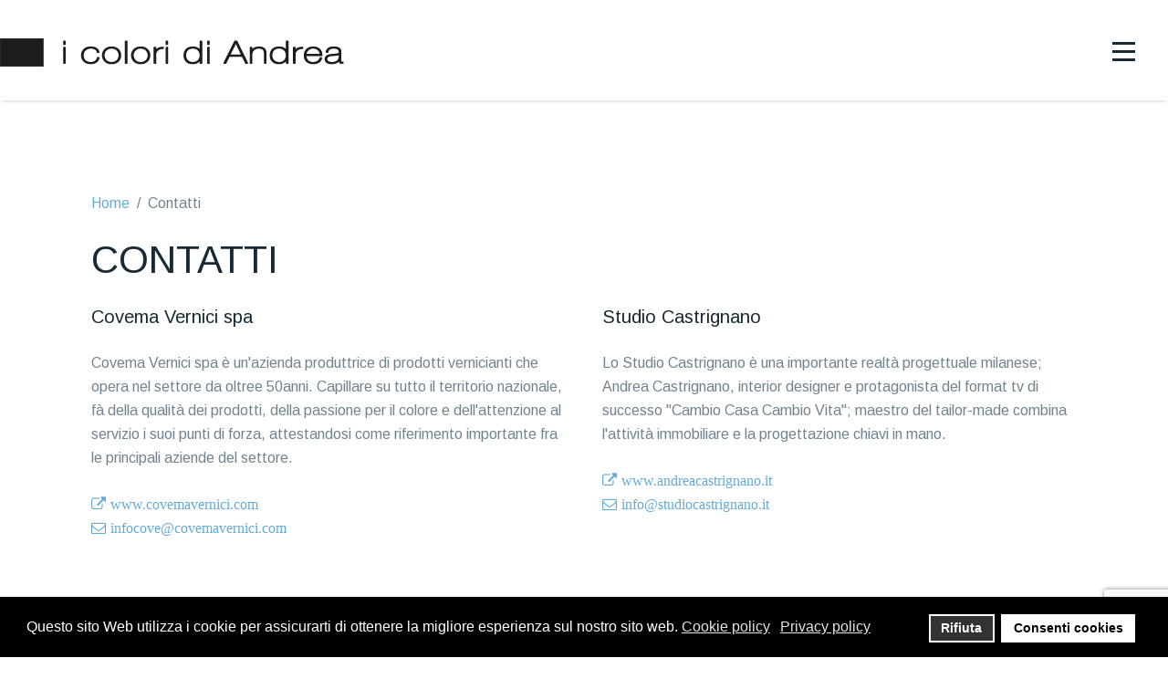

--- FILE ---
content_type: text/html; charset=utf-8
request_url: https://icoloridiandrea.it/index.php/contatti
body_size: 7238
content:
<!DOCTYPE HTML>
<html prefix="og: http://ogp.me/ns#" lang="it-it" dir="ltr"  data-config='{"stickynav":1,"twitter":0,"plusone":1,"facebook":1,"style":"skyblue"}'>

<head>
<meta charset="utf-8">
<meta http-equiv="X-UA-Compatible" content="IE=edge">
<meta name="viewport" content="width=device-width, initial-scale=1">
<base href="https://icoloridiandrea.it/index.php/contatti" />
	<meta name="author" content="Super User" />
	<meta name="description" content="La cartella colori di Andrea Castrignano by Covema Vernici." />
	<meta name="generator" content="Joomla! - Open Source Content Management" />
	<title>Contatti</title>
	<link href="https://icoloridiandrea.it/index.php/component/search/?Itemid=275&amp;format=opensearch" rel="search" title="Vai I colori di Andrea" type="application/opensearchdescription+xml" />
	<link href="https://icoloridiandrea.it/index.php/component/search/?Itemid=107&amp;format=opensearch" rel="search" title="Vai I colori di Andrea" type="application/opensearchdescription+xml" />
	<link href="/templates/yoo_bento/favicon.ico" rel="shortcut icon" type="image/vnd.microsoft.icon" />
	<link href="https://cdnjs.cloudflare.com/ajax/libs/simple-line-icons/2.4.1/css/simple-line-icons.min.css" rel="stylesheet" type="text/css" />
	<link href="/components/com_k2/css/k2.css?v=2.11.20230324" rel="stylesheet" type="text/css" />
	<link href="/plugins/system/gdpr/assets/css/cookieconsent.min.css" rel="stylesheet" type="text/css" />
	<style type="text/css">
div.cc-window.cc-floating{max-width:24em}@media(max-width: 639px){div.cc-window.cc-floating:not(.cc-center){max-width: none}}div.cc-window, span.cc-cookie-settings-toggler{font-size:16px}div.cc-revoke{font-size:16px}div.cc-settings-label,span.cc-cookie-settings-toggle{font-size:14px}div.cc-window.cc-banner{padding:1em 1.8em}div.cc-window.cc-floating{padding:2em 1.8em}input.cc-cookie-checkbox+span:before, input.cc-cookie-checkbox+span:after{border-radius:1px}div.cc-center,div.cc-floating,div.cc-checkbox-container,div.gdpr-fancybox-container div.fancybox-content,ul.cc-cookie-category-list li,fieldset.cc-service-list-title legend{border-radius:0px}div.cc-window a.cc-btn,span.cc-cookie-settings-toggle{border-radius:0px}
	</style>
	<script src="/media/jui/js/jquery.min.js?7372cf91e0919ba3ebc47c819e466ea4" type="text/javascript"></script>
	<script src="/media/jui/js/jquery-noconflict.js?7372cf91e0919ba3ebc47c819e466ea4" type="text/javascript"></script>
	<script src="/media/jui/js/jquery-migrate.min.js?7372cf91e0919ba3ebc47c819e466ea4" type="text/javascript"></script>
	<script src="/media/k2/assets/js/k2.frontend.js?v=2.11.20230324&sitepath=/" type="text/javascript"></script>
	<script src="/media/jui/js/bootstrap.min.js?7372cf91e0919ba3ebc47c819e466ea4" type="text/javascript"></script>
	<script src="https://www.google.com/recaptcha/api.js?render=6LcPiqcpAAAAAOjhwEpai5mPiiBgpeUqmvAZg_-T" type="text/javascript"></script>
	<script src="/plugins/system/gdpr/assets/js/cookieconsent.min.js" type="text/javascript" defer="defer"></script>
	<script src="/plugins/system/gdpr/assets/js/init.js" type="text/javascript" defer="defer"></script>
	<script src="/media/widgetkit/uikit-b24a7814.js" type="text/javascript"></script>
	<script src="/media/widgetkit/wk-scripts-b794314c.js" type="text/javascript"></script>
	<script type="text/javascript">
if (typeof window.grecaptcha !== 'undefined') { grecaptcha.ready(function() { grecaptcha.execute("6LcPiqcpAAAAAOjhwEpai5mPiiBgpeUqmvAZg_-T", {action:'homepage'});}); }var gdprConfigurationOptions = { complianceType: 'opt-in',
																			  cookieConsentLifetime: 365,
																			  cookieConsentSamesitePolicy: '',
																			  cookieConsentSecure: 0,
																			  disableFirstReload: 0,
																	  		  blockJoomlaSessionCookie: 1,
																			  blockExternalCookiesDomains: 0,
																			  externalAdvancedBlockingModeCustomAttribute: '',
																			  allowedCookies: '',
																			  blockCookieDefine: 1,
																			  autoAcceptOnNextPage: 0,
																			  revokable: 1,
																			  lawByCountry: 0,
																			  checkboxLawByCountry: 0,
																			  blockPrivacyPolicy: 1,
																			  cacheGeolocationCountry: 1,
																			  countryAcceptReloadTimeout: 1000,
																			  usaCCPARegions: null,
																			  dismissOnScroll: 0,
																			  dismissOnTimeout: 0,
																			  containerSelector: 'body',
																			  hideOnMobileDevices: 0,
																			  autoFloatingOnMobile: 0,
																			  autoFloatingOnMobileThreshold: 1024,
																			  autoRedirectOnDecline: 0,
																			  autoRedirectOnDeclineLink: '',
																			  showReloadMsg: 0,
																			  showReloadMsgText: 'Applying preferences and reloading the page...',
																			  defaultClosedToolbar: 0,
																			  toolbarLayout: 'basic',
																			  toolbarTheme: 'block',
																			  toolbarButtonsTheme: 'decline_first',
																			  revocableToolbarTheme: 'basic',
																			  toolbarPosition: 'bottom',
																			  toolbarCenterTheme: 'compact',
																			  revokePosition: 'revoke-top',
																			  toolbarPositionmentType: 1,
																			  positionCenterSimpleBackdrop: 0,
																			  positionCenterBlurEffect: 1,
																			  preventPageScrolling: 0,
																			  popupEffect: 'fade',
																			  popupBackground: '#000000',
																			  popupText: '#ffffff',
																			  popupLink: '#ffffff',
																			  buttonBackground: '#ffffff',
																			  buttonBorder: '#ffffff',
																			  buttonText: '#000000',
																			  highlightOpacity: '100',
																			  highlightBackground: '#333333',
																			  highlightBorder: '#ffffff',
																			  highlightText: '#ffffff',
																			  highlightDismissBackground: '#333333',
																		  	  highlightDismissBorder: '#ffffff',
																		 	  highlightDismissText: '#ffffff',
																			  hideRevokableButton: 0,
																			  hideRevokableButtonOnscroll: 0,
																			  customRevokableButton: 0,
																			  customRevokableButtonAction: 0,
																			  headerText: 'Utilizzo dei Cookies dal sito!',
																			  messageText: 'Questo sito Web utilizza i cookie per assicurarti di ottenere la migliore esperienza sul nostro sito web.',
																			  denyMessageEnabled: 0, 
																			  denyMessage: 'Hai rifiutato i cookie, per garantire la migliore esperienza su questo sito acconsenti all\'utilizzo dei cookie.',
																			  placeholderBlockedResources: 0, 
																			  placeholderBlockedResourcesAction: '',
																	  		  placeholderBlockedResourcesText: 'You must accept cookies and reload the page to view this content',
																			  placeholderIndividualBlockedResourcesText: 'You must accept cookies from {domain} and reload the page to view this content',
																			  placeholderIndividualBlockedResourcesAction: 0,
																			  placeholderOnpageUnlock: 0,
																			  scriptsOnpageUnlock: 0,
																			  dismissText: 'Fatto!',
																			  allowText: 'Consenti cookies',
																			  denyText: 'Rifiuta',
																			  cookiePolicyLinkText: 'Cookie policy',
																			  cookiePolicyLink: '/index.php/informativa-estesa-cookies',
																			  cookiePolicyRevocableTabText: 'Cookie policy',
																			  privacyPolicyLinkText: 'Privacy policy',
																			  privacyPolicyLink: '/index.php/informativa-sulla-privacy',
																			  enableGdprBulkConsent: 0,
																			  enableCustomScriptExecGeneric: 0,
																			  customScriptExecGeneric: '',
																			  categoriesCheckboxTemplate: 'cc-checkboxes-light',
																			  toggleCookieSettings: 0,
																			  toggleCookieSettingsLinkedView: 0,
 																			  toggleCookieSettingsLinkedViewSefLink: '/index.php/component/gdpr/',
																	  		  toggleCookieSettingsText: '<span class="cc-cookie-settings-toggle">Settings <span class="cc-cookie-settings-toggler">&#x25EE;</span></span>',
																			  toggleCookieSettingsButtonBackground: '#333333',
																			  toggleCookieSettingsButtonBorder: '#FFFFFF',
																			  toggleCookieSettingsButtonText: '#FFFFFF',
																			  showLinks: 1,
																			  blankLinks: '_blank',
																			  autoOpenPrivacyPolicy: 0,
																			  openAlwaysDeclined: 1,
																			  cookieSettingsLabel: 'Impostazione Cookie:',
															  				  cookieSettingsDesc: 'Scegli il tipo di cookie che desideri disattivare facendo clic sulle caselle di controllo. Fare clic sul nome di una categoria per ulteriori informazioni sui cookie utilizzati.',
																			  cookieCategory1Enable: 0,
																			  cookieCategory1Name: 'Necessari',
																			  cookieCategory1Locked: 0,
																			  cookieCategory2Enable: 0,
																			  cookieCategory2Name: 'Preferenza',
																			  cookieCategory2Locked: 0,
																			  cookieCategory3Enable: 0,
																			  cookieCategory3Name: 'Statistici',
																			  cookieCategory3Locked: 0,
																			  cookieCategory4Enable: 0,
																			  cookieCategory4Name: 'Marketing',
																			  cookieCategory4Locked: 0,
																			  cookieCategoriesDescriptions: {},
																			  alwaysReloadAfterCategoriesChange: 0,
																			  preserveLockedCategories: 0,
																			  reloadOnfirstDeclineall: 0,
																			  trackExistingCheckboxSelectors: '',
															  		  		  trackExistingCheckboxConsentLogsFormfields: 'name,email,subject,message',
																			  allowallShowbutton: 0,
																			  allowallText: 'Allow all cookies',
																			  allowallButtonBackground: '#FFFFFF',
																			  allowallButtonBorder: '#FFFFFF',
																			  allowallButtonText: '#000000',
																			  allowallButtonTimingAjax: 'fast',
																			  includeAcceptButton: 0,
																			  trackConsentDate: 0,
																			  optoutIndividualResources: 0,
																			  blockIndividualResourcesServerside: 0,
																			  disableSwitchersOptoutCategory: 0,
																			  allowallIndividualResources: 1,
																			  blockLocalStorage: 0,
																			  blockSessionStorage: 0,
																			  externalAdvancedBlockingModeTags: 'iframe,script,img,source,link',
																			  enableCustomScriptExecCategory1: 0,
																			  customScriptExecCategory1: '',
																			  enableCustomScriptExecCategory2: 0,
																			  customScriptExecCategory2: '',
																			  enableCustomScriptExecCategory3: 0,
																			  customScriptExecCategory3: '',
																			  enableCustomScriptExecCategory4: 0,
																			  customScriptExecCategory4: '',
																			  debugMode: 0
																		};var gdpr_ajax_livesite='https://icoloridiandrea.it/';var gdpr_enable_log_cookie_consent=1;
	</script>

<link rel="apple-touch-icon-precomposed" href="/templates/yoo_bento/apple_touch_icon.png">
<link rel="stylesheet" href="/templates/yoo_bento/styles/skyblue/css/bootstrap.css">
<link rel="stylesheet" href="/templates/yoo_bento/styles/skyblue/css/theme.css">
<link rel="stylesheet" href="/templates/yoo_bento/css/custom.css">
<script src="/templates/yoo_bento/warp/vendor/uikit/js/uikit.js"></script>
<script src="/templates/yoo_bento/warp/vendor/uikit/js/components/autocomplete.js"></script>
<script src="/templates/yoo_bento/warp/vendor/uikit/js/components/search.js"></script>
<script src="/templates/yoo_bento/warp/vendor/uikit/js/components/sticky.js"></script>
<script src="/templates/yoo_bento/warp/vendor/uikit/js/components/tooltip.js"></script>
<script src="/templates/yoo_bento/warp/js/social.js"></script>
<script src="/templates/yoo_bento/js/theme.js"></script>
</head>

<body class="tm-isblog  tm-navbar-fixed">

    <div class="uk-container uk-container-center tm-container">

        
                <nav class="tm-navbar">

                        <a class="tm-logo uk-hidden-small" href="https://icoloridiandrea.it">
	<p><img style="left: -35px; position: relative; top: 15px;" src="/images/covema/i_colori_di_andrea_nero.png" alt="i colori di Andrea" /> <img class="tm-logo-sticky" style="left: -35px; position: relative; top: 15px;" src="/images/covema/i_colori_di_andrea_bianco.png" alt=" colori di Andrea" /></p></a>
            
            
                                    <a href="#overlay-menu" class="tm-icon uk-float-right uk-hidden-small" data-uk-modal="{target: '#overlay-menu', center: true}">
                        <div class="tm-icon-menu"></div>
                    </a>
                
            
                        <a href="#offcanvas" class="uk-navbar-toggle tm-navbar-toggle uk-visible-small" data-uk-offcanvas></a>
            
                        <div class="tm-navbar-content uk-navbar-content uk-navbar-center uk-visible-small">
                <a class="tm-logo-small" href="https://icoloridiandrea.it">
	<p><img style="position: relative; top: -43px;" src="/images/covema/i_colori_di_andrea_nero.png" alt="I colori di Andrea" /></p></a>
            </div>
            
        </nav>
        
        
        
        
        
                <div id="tm-main" class="tm-block-main uk-block-default tm-padding-around">
            <div class="tm-middle uk-grid" data-uk-grid-match data-uk-grid-margin>

                                <div class="tm-main uk-width-medium-1-1">

                    
                                        <main class="tm-content">

                                                <ul class="uk-breadcrumb"><li><a href="/index.php">Home</a></li><li class="uk-active"><span>Contatti</span></li></ul>                        
                        <div id="system-message-container">
</div>
<article class="uk-article " >

	
	
		
				<h1 class="uk-article-title">
							Contatti					</h1>
		
		
		
		
				<div class="uk-margin">
			
<div class="uk-margin-large-bottom uk-text-center">

<div id="wk-grid035" class="uk-grid-width-1-2 uk-grid uk-grid-match uk-text-left " data-uk-grid-match="{target:'> div > .uk-panel', row:true}" data-uk-grid-margin >


    <div>
        <div class="uk-panel">

            
            
            
            
                        <h3 class="uk-h4 uk-margin-top-remove">

                                    Covema Vernici spa                
                
            </h3>
            
            
            
                        <div class="uk-margin">Covema Vernici spa è un'azienda produttrice di prodotti vernicianti che opera nel settore da oltree 50anni.
Capillare su tutto il territorio nazionale, fà della qualità dei prodotti, della passione per il colore e dell'attenzione al servizio i suoi punti di forza, attestandosi come riferimento importante fra le principali aziende del settore.
<br>
<ul class="uk-list">
       <li><a target="_blank" href="http://www.covemavernici.com" class="uk-icon-justify uk-icon-external-link"><span style="padding-left:5px;font-family:'Helvetica Neue LT Com'">www.covemavernici.com</span></a></li>
       <li><span id="cloak73f4b716e018e0e3e91f79e1f6d9ab98">Questo indirizzo email è protetto dagli spambots. È necessario abilitare JavaScript per vederlo.</span><script type='text/javascript'>
				document.getElementById('cloak73f4b716e018e0e3e91f79e1f6d9ab98').innerHTML = '';
				var prefix = 'ma' + 'il' + 'to';
				var path = 'hr' + 'ef' + '=';
				var addy73f4b716e018e0e3e91f79e1f6d9ab98 = 'infocove' + '@';
				addy73f4b716e018e0e3e91f79e1f6d9ab98 = addy73f4b716e018e0e3e91f79e1f6d9ab98 + 'covemavernici' + '.' + 'com';
				var addy_text73f4b716e018e0e3e91f79e1f6d9ab98 = '<span style="padding-left:5px;font-family:&#039;Helvetica Neue LT Com&#039;">infocove' + '@' + 'covemavernici' + '.' + 'com</span>';document.getElementById('cloak73f4b716e018e0e3e91f79e1f6d9ab98').innerHTML += '<a target="_blank" ' + path + '\'' + prefix + ':' + addy73f4b716e018e0e3e91f79e1f6d9ab98 + '\' class="uk-icon-justify uk-icon-envelope-o">'+addy_text73f4b716e018e0e3e91f79e1f6d9ab98+'<\/a>';
		</script></li>
</ul>



</div>
            
            
            
            
        </div>
    </div>


    <div>
        <div class="uk-panel">

            
            
            
            
                        <h3 class="uk-h4 uk-margin-top-remove">

                                    Studio Castrignano                
                
            </h3>
            
            
            
                        <div class="uk-margin">Lo Studio Castrignano è una importante realtà progettuale milanese; Andrea Castrignano, interior designer e protagonista del format tv di successo "Cambio  Casa Cambio Vita"; maestro del tailor-made combina l'attività immobiliare e la progettazione chiavi in mano.
<br>
<ul class="uk-list">
       <li><a target="_blank" href="http://www.andreacastrignano.it" class="uk-icon-justify uk-icon-external-link"><span style="padding-left:5px;font-family:'Helvetica Neue LT Com'">www.andreacastrignano.it</span></a></li>
       <li><span id="cloak796a0cb78515467d792a276c4cde8cab">Questo indirizzo email è protetto dagli spambots. È necessario abilitare JavaScript per vederlo.</span><script type='text/javascript'>
				document.getElementById('cloak796a0cb78515467d792a276c4cde8cab').innerHTML = '';
				var prefix = 'ma' + 'il' + 'to';
				var path = 'hr' + 'ef' + '=';
				var addy796a0cb78515467d792a276c4cde8cab = 'info' + '@';
				addy796a0cb78515467d792a276c4cde8cab = addy796a0cb78515467d792a276c4cde8cab + 'studiocastrignano' + '.' + 'it';
				var addy_text796a0cb78515467d792a276c4cde8cab = '<span style="padding-left:5px;font-family:&#039;Helvetica Neue LT Com&#039;">info' + '@' + 'studiocastrignano' + '.' + 'it</span>';document.getElementById('cloak796a0cb78515467d792a276c4cde8cab').innerHTML += '<a target="_blank" ' + path + '\'' + prefix + ':' + addy796a0cb78515467d792a276c4cde8cab + '\' class="uk-icon-justify uk-icon-envelope-o">'+addy_text796a0cb78515467d792a276c4cde8cab+'<\/a>';
		</script></li>
</ul>


</div>
            
            
            
            
        </div>
    </div>


</div>

<script>
    (function($){
        // get the images of the grid and replace it by a canvas of the same size to fix the problem with overlapping images on load.
        $('img:first', $('#wk-grid035')).each(function() {
            var $img = $(this),
                $canvas = $('<canvas class="uk-responsive-width"></canvas>').attr({width:$img.attr('width'), height:$img.attr('height')}),
                img = new Image;

            $img.css('display', 'none').after($canvas);

            img.onload = function(){
                $canvas.remove();
                $img.css('display', '');
            };

            img.src = this.src;
        });

    })(jQuery);
</script>
</div> 		</div>
		
		
		
		
	
	
	
</article>
                    </main>
                    
                    
                </div>
                
                                                
            </div>
        </div>
        
        
        
        
        
                <footer class="tm-footer">

            <div class="uk-grid">
                                <div class="uk-width-medium-1-2">
                    <div  class="uk-panel tm-logo-footer">
	<p><img src="/images/covema/logo_covema_white.png" alt="Covema Vernici" /></p></div>
<div  class="uk-panel">
	<p>Copyright 2018 <a href="http://www.covemavernici.com" target="_blank">Covema Vernici s.p.a.</a> Torino<br />Copyright 2018 <a href="http://www.andreacastrignano.it" target="_blank">Studio Castrignano</a> Milano</p>
<p>Covema Vernici s.p.a. capitale sociale euro 4.100.000 i.v. - P.IVA/Cod.Fisc. 00472350016<br />R.E.A. TO n°338184/1962 - Certificazione ISO 9001:2008</p>
<p style="font-size: 9px;">credit by realizzazione siti internet <a href="http://www.engageconsulting.it" target="_blank">Engage Consulting di Butera M.</a></p></div>                </div>
                                                <div class="uk-width-medium-1-2">
                    <div  class="uk-panel"><ul class="uk-subnav tm-subnav-footer">
<li><a href="/index.php">Home</a></li><li><a href="/index.php#fuorisalone">Fuorisalone 2025</a></li><li><a href="/#cherry" target="_blank" rel="noopener noreferrer">Cherry</a></li><li><a href="/#laguna" target="_blank" rel="noopener noreferrer">Laguna</a></li><li><a href="/index.php#oro">Gli Ori di Andrea</a></li><li><a href="/index.php#shades">Shades</a></li><li><a href="/index.php#colori+4">I colori di Andrea +4</a></li><li><a href="/index.php#ottieni">Ottieni i colori</a></li><li><a href="http://www.mycolor.it" target="_blank" rel="noopener noreferrer">Dove Siamo</a></li><li class="uk-active"><a href="/index.php/contatti">Contatti</a></li><li><a href="/index.php#case">le case di Andrea</a></li><li><a href="/index.php/informativa-sulla-privacy">Informativa sulla privacy</a></li><li><a href="/index.php/informativa-estesa-cookies">Informativa estesa Cookies</a></li><li><a href="/index.php/richiedi-informazioni">Richiedi Informazioni</a></li><li><a href="/index.php/condizioni-generali-di-vendita">Condizioni Generali di Vendita</a></li></ul></div>                </div>
                            </div>

            <div class="uk-flex uk-flex-center">
                        </div>
        </footer>
        
    </div>

    <script>
  (function(i,s,o,g,r,a,m){i['GoogleAnalyticsObject']=r;i[r]=i[r]||function(){
  (i[r].q=i[r].q||[]).push(arguments)},i[r].l=1*new Date();a=s.createElement(o),
  m=s.getElementsByTagName(o)[0];a.async=1;a.src=g;m.parentNode.insertBefore(a,m)
  })(window,document,'script','https://www.google-analytics.com/analytics.js','ga');

  ga('create', 'UA-11032183-58', 'auto');
  ga('send', 'pageview');

</script>
<!-- Facebook Pixel Code -->
<script>
!function(f,b,e,v,n,t,s)
{if(f.fbq)return;n=f.fbq=function(){n.callMethod?
n.callMethod.apply(n,arguments):n.queue.push(arguments)};
if(!f._fbq)f._fbq=n;n.push=n;n.loaded=!0;n.version='2.0';
n.queue=[];t=b.createElement(e);t.async=!0;
t.src=v;s=b.getElementsByTagName(e)[0];
s.parentNode.insertBefore(t,s)}(window,document,'script',
'https://connect.facebook.net/en_US/fbevents.js');
 fbq('init', '131579500765106'); 
fbq('track', 'PageView');
</script>
<noscript>
 <img height="1" width="1" 
src="https://www.facebook.com/tr?id=131579500765106&ev=PageView
&noscript=1"/>
</noscript>
<!-- End Facebook Pixel Code -->

        <div id="offcanvas" class="uk-offcanvas">
        <div class="uk-offcanvas-bar"><div  class="uk-panel">
<form id="search-150-6973374c1161c" class="uk-search" action="/index.php/contatti" method="post" >
	<input class="uk-search-field" type="text" name="searchword" placeholder="cerca...">
	<input type="hidden" name="task"   value="search">
	<input type="hidden" name="option" value="com_search">
	<input type="hidden" name="Itemid" value="275">
</form>
</div>
<ul class="uk-nav uk-nav-offcanvas">
<li><a href="/index.php">Home</a></li><li><a href="/index.php/contatti#fuorisalone" target="_blank" rel="noopener noreferrer">Fuorisalone 2025</a></li><li><a href="/#cherry" target="_blank" rel="noopener noreferrer">Cherry</a></li><li><a href="/#laguna" target="_blank" rel="noopener noreferrer">Laguna</a></li><li><a href="/index.php#oro" target="_blank" rel="noopener noreferrer">Gli Ori di Andrea</a></li><li><a href="/index.php#shades" target="_blank" rel="noopener noreferrer">Shades</a></li><li><a href="/index.php/contatti#colori+4" target="_blank" rel="noopener noreferrer">I colori di Andrea +4</a></li><li class="uk-parent"><a href="/index.php/contatti#ottieni" target="_blank" rel="noopener noreferrer">Ottieni i colori</a><ul class="uk-nav-sub"><li><a href="/index.php/ottieni-i-colori/richiedi-versione-scaricabile">Richiedi versione scaricabile</a></li><li><a href="https://shop.wearecolor.it/collections/le-collezioni-colori-di-andrea-castrignano" target="_blank" rel="noopener noreferrer">Acquista OnLine</a></li></ul></li><li><a href="http://www.mycolor.it" target="_blank" rel="noopener noreferrer">Dove ci trovi</a></li><li class="uk-active"><a href="/index.php/contatti">Contatti</a></li><li class="uk-parent"><a href="#">le case di Andrea</a>
<ul class="uk-nav-sub"><li><a href="/index.php/le-case-di-andrea/milano-moderno-naturale">Milano - Moderno Naturale</a></li><li><a href="/index.php/le-case-di-andrea/milano-colori-sartoriali">Milano - Colori Sartoriali</a></li><li><a href="/index.php/le-case-di-andrea/roma-uniformita-materica">Roma - Uniformità Materica</a></li><li><a href="/index.php/le-case-di-andrea/milano-classico-ma-non-troppo">Milano - Classico ma non troppo</a></li><li><a href="/index.php/le-case-di-andrea/lurago-marinone-neutri-e-soft">Lurago Marinone - Neutri e Soft</a></li><li><a href="/index.php/le-case-di-andrea/como-contrasti-delicati-e-decisi">Como - Contrasti Delicati e Decisi</a></li></ul></li></ul></div>
    </div>
    
        <div id="overlay-menu" class="uk-modal tm-overlay-menu">
        <div class="uk-modal-dialog">
            <div class="uk-margin-large-bottom uk-flex uk-flex-center">
                <a class="uk-modal-close tm-icon"><div class="tm-icon-close"></div></a>
            </div>

                        <div class="tm-logo">
                
	<p><img style="left: -35px; position: relative; top: 15px;" src="/images/covema/i_colori_di_andrea_nero.png" alt="i colori di Andrea" /> <img class="tm-logo-sticky" style="left: -35px; position: relative; top: 15px;" src="/images/covema/i_colori_di_andrea_bianco.png" alt=" colori di Andrea" /></p>            </div>
            
            <div class="tm-modal-nav">
                <ul class="uk-navbar-nav uk-hidden-small">
<li><a href="/index.php">Home</a></li><li><a href="/index.php/contatti#fuorisalone" target="_blank" rel="noopener noreferrer">Fuorisalone 2025</a></li><li><a href="/#cherry" target="_blank" rel="noopener noreferrer">Cherry</a></li><li><a href="/#laguna" target="_blank" rel="noopener noreferrer">Laguna</a></li><li><a href="/index.php#oro" target="_blank" rel="noopener noreferrer">Gli Ori di Andrea</a></li><li><a href="/index.php#shades" target="_blank" rel="noopener noreferrer">Shades</a></li><li><a href="/index.php/contatti#colori+4" target="_blank" rel="noopener noreferrer">I colori di Andrea +4</a></li><li class="uk-parent" data-uk-dropdown="{'preventflip':'y'}" aria-haspopup="true" aria-expanded="false"><a href="/index.php/contatti#ottieni" target="_blank" rel="noopener noreferrer">Ottieni i colori</a><div class="uk-dropdown uk-dropdown-navbar uk-dropdown-width-1"><div class="uk-grid uk-dropdown-grid"><div class="uk-width-1-1"><ul class="uk-nav uk-nav-navbar"><li><a href="/index.php/ottieni-i-colori/richiedi-versione-scaricabile">Richiedi versione scaricabile</a></li><li><a href="https://shop.wearecolor.it/collections/le-collezioni-colori-di-andrea-castrignano" target="_blank" rel="noopener noreferrer">Acquista OnLine</a></li></ul></div></div></div></li><li><a href="http://www.mycolor.it" target="_blank" rel="noopener noreferrer">Dove ci trovi</a></li><li class="uk-active"><a href="/index.php/contatti">Contatti</a></li><li class="uk-parent" data-uk-dropdown="{'preventflip':'y'}" aria-haspopup="true" aria-expanded="false"><a href="#">le case di Andrea</a>
<div class="uk-dropdown uk-dropdown-navbar uk-dropdown-width-1"><div class="uk-grid uk-dropdown-grid"><div class="uk-width-1-1"><ul class="uk-nav uk-nav-navbar"><li><a href="/index.php/le-case-di-andrea/milano-moderno-naturale">Milano - Moderno Naturale</a></li><li><a href="/index.php/le-case-di-andrea/milano-colori-sartoriali">Milano - Colori Sartoriali</a></li><li><a href="/index.php/le-case-di-andrea/roma-uniformita-materica">Roma - Uniformità Materica</a></li><li><a href="/index.php/le-case-di-andrea/milano-classico-ma-non-troppo">Milano - Classico ma non troppo</a></li><li><a href="/index.php/le-case-di-andrea/lurago-marinone-neutri-e-soft">Lurago Marinone - Neutri e Soft</a></li><li><a href="/index.php/le-case-di-andrea/como-contrasti-delicati-e-decisi">Como - Contrasti Delicati e Decisi</a></li></ul></div></div></div></li></ul>            </div>

                        <div>
<form id="search-40-6973374c12fcc" class="uk-search" action="/index.php/contatti" method="post" data-uk-search="{'source': '/index.php/component/search/?tmpl=raw&amp;type=json&amp;ordering=&amp;searchphrase=all', 'param': 'searchword', 'msgResultsHeader': 'Risultati della ricerca', 'msgMoreResults': 'Altri risultati', 'msgNoResults': 'Nessun risultato trovato', flipDropdown: 1}">
	<input class="uk-search-field" type="text" name="searchword" placeholder="cerca...">
	<input type="hidden" name="task"   value="search">
	<input type="hidden" name="option" value="com_search">
	<input type="hidden" name="Itemid" value="107">
</form>
</div>
                    </div>
    </div>
    
<script defer src="https://static.cloudflareinsights.com/beacon.min.js/vcd15cbe7772f49c399c6a5babf22c1241717689176015" integrity="sha512-ZpsOmlRQV6y907TI0dKBHq9Md29nnaEIPlkf84rnaERnq6zvWvPUqr2ft8M1aS28oN72PdrCzSjY4U6VaAw1EQ==" data-cf-beacon='{"version":"2024.11.0","token":"a73f38b048db48b182eb8cd4f877d66e","r":1,"server_timing":{"name":{"cfCacheStatus":true,"cfEdge":true,"cfExtPri":true,"cfL4":true,"cfOrigin":true,"cfSpeedBrain":true},"location_startswith":null}}' crossorigin="anonymous"></script>
</body>
</html>


--- FILE ---
content_type: text/html; charset=utf-8
request_url: https://www.google.com/recaptcha/api2/anchor?ar=1&k=6LcPiqcpAAAAAOjhwEpai5mPiiBgpeUqmvAZg_-T&co=aHR0cHM6Ly9pY29sb3JpZGlhbmRyZWEuaXQ6NDQz&hl=en&v=PoyoqOPhxBO7pBk68S4YbpHZ&size=invisible&anchor-ms=20000&execute-ms=30000&cb=4dskip5d07bt
body_size: 48929
content:
<!DOCTYPE HTML><html dir="ltr" lang="en"><head><meta http-equiv="Content-Type" content="text/html; charset=UTF-8">
<meta http-equiv="X-UA-Compatible" content="IE=edge">
<title>reCAPTCHA</title>
<style type="text/css">
/* cyrillic-ext */
@font-face {
  font-family: 'Roboto';
  font-style: normal;
  font-weight: 400;
  font-stretch: 100%;
  src: url(//fonts.gstatic.com/s/roboto/v48/KFO7CnqEu92Fr1ME7kSn66aGLdTylUAMa3GUBHMdazTgWw.woff2) format('woff2');
  unicode-range: U+0460-052F, U+1C80-1C8A, U+20B4, U+2DE0-2DFF, U+A640-A69F, U+FE2E-FE2F;
}
/* cyrillic */
@font-face {
  font-family: 'Roboto';
  font-style: normal;
  font-weight: 400;
  font-stretch: 100%;
  src: url(//fonts.gstatic.com/s/roboto/v48/KFO7CnqEu92Fr1ME7kSn66aGLdTylUAMa3iUBHMdazTgWw.woff2) format('woff2');
  unicode-range: U+0301, U+0400-045F, U+0490-0491, U+04B0-04B1, U+2116;
}
/* greek-ext */
@font-face {
  font-family: 'Roboto';
  font-style: normal;
  font-weight: 400;
  font-stretch: 100%;
  src: url(//fonts.gstatic.com/s/roboto/v48/KFO7CnqEu92Fr1ME7kSn66aGLdTylUAMa3CUBHMdazTgWw.woff2) format('woff2');
  unicode-range: U+1F00-1FFF;
}
/* greek */
@font-face {
  font-family: 'Roboto';
  font-style: normal;
  font-weight: 400;
  font-stretch: 100%;
  src: url(//fonts.gstatic.com/s/roboto/v48/KFO7CnqEu92Fr1ME7kSn66aGLdTylUAMa3-UBHMdazTgWw.woff2) format('woff2');
  unicode-range: U+0370-0377, U+037A-037F, U+0384-038A, U+038C, U+038E-03A1, U+03A3-03FF;
}
/* math */
@font-face {
  font-family: 'Roboto';
  font-style: normal;
  font-weight: 400;
  font-stretch: 100%;
  src: url(//fonts.gstatic.com/s/roboto/v48/KFO7CnqEu92Fr1ME7kSn66aGLdTylUAMawCUBHMdazTgWw.woff2) format('woff2');
  unicode-range: U+0302-0303, U+0305, U+0307-0308, U+0310, U+0312, U+0315, U+031A, U+0326-0327, U+032C, U+032F-0330, U+0332-0333, U+0338, U+033A, U+0346, U+034D, U+0391-03A1, U+03A3-03A9, U+03B1-03C9, U+03D1, U+03D5-03D6, U+03F0-03F1, U+03F4-03F5, U+2016-2017, U+2034-2038, U+203C, U+2040, U+2043, U+2047, U+2050, U+2057, U+205F, U+2070-2071, U+2074-208E, U+2090-209C, U+20D0-20DC, U+20E1, U+20E5-20EF, U+2100-2112, U+2114-2115, U+2117-2121, U+2123-214F, U+2190, U+2192, U+2194-21AE, U+21B0-21E5, U+21F1-21F2, U+21F4-2211, U+2213-2214, U+2216-22FF, U+2308-230B, U+2310, U+2319, U+231C-2321, U+2336-237A, U+237C, U+2395, U+239B-23B7, U+23D0, U+23DC-23E1, U+2474-2475, U+25AF, U+25B3, U+25B7, U+25BD, U+25C1, U+25CA, U+25CC, U+25FB, U+266D-266F, U+27C0-27FF, U+2900-2AFF, U+2B0E-2B11, U+2B30-2B4C, U+2BFE, U+3030, U+FF5B, U+FF5D, U+1D400-1D7FF, U+1EE00-1EEFF;
}
/* symbols */
@font-face {
  font-family: 'Roboto';
  font-style: normal;
  font-weight: 400;
  font-stretch: 100%;
  src: url(//fonts.gstatic.com/s/roboto/v48/KFO7CnqEu92Fr1ME7kSn66aGLdTylUAMaxKUBHMdazTgWw.woff2) format('woff2');
  unicode-range: U+0001-000C, U+000E-001F, U+007F-009F, U+20DD-20E0, U+20E2-20E4, U+2150-218F, U+2190, U+2192, U+2194-2199, U+21AF, U+21E6-21F0, U+21F3, U+2218-2219, U+2299, U+22C4-22C6, U+2300-243F, U+2440-244A, U+2460-24FF, U+25A0-27BF, U+2800-28FF, U+2921-2922, U+2981, U+29BF, U+29EB, U+2B00-2BFF, U+4DC0-4DFF, U+FFF9-FFFB, U+10140-1018E, U+10190-1019C, U+101A0, U+101D0-101FD, U+102E0-102FB, U+10E60-10E7E, U+1D2C0-1D2D3, U+1D2E0-1D37F, U+1F000-1F0FF, U+1F100-1F1AD, U+1F1E6-1F1FF, U+1F30D-1F30F, U+1F315, U+1F31C, U+1F31E, U+1F320-1F32C, U+1F336, U+1F378, U+1F37D, U+1F382, U+1F393-1F39F, U+1F3A7-1F3A8, U+1F3AC-1F3AF, U+1F3C2, U+1F3C4-1F3C6, U+1F3CA-1F3CE, U+1F3D4-1F3E0, U+1F3ED, U+1F3F1-1F3F3, U+1F3F5-1F3F7, U+1F408, U+1F415, U+1F41F, U+1F426, U+1F43F, U+1F441-1F442, U+1F444, U+1F446-1F449, U+1F44C-1F44E, U+1F453, U+1F46A, U+1F47D, U+1F4A3, U+1F4B0, U+1F4B3, U+1F4B9, U+1F4BB, U+1F4BF, U+1F4C8-1F4CB, U+1F4D6, U+1F4DA, U+1F4DF, U+1F4E3-1F4E6, U+1F4EA-1F4ED, U+1F4F7, U+1F4F9-1F4FB, U+1F4FD-1F4FE, U+1F503, U+1F507-1F50B, U+1F50D, U+1F512-1F513, U+1F53E-1F54A, U+1F54F-1F5FA, U+1F610, U+1F650-1F67F, U+1F687, U+1F68D, U+1F691, U+1F694, U+1F698, U+1F6AD, U+1F6B2, U+1F6B9-1F6BA, U+1F6BC, U+1F6C6-1F6CF, U+1F6D3-1F6D7, U+1F6E0-1F6EA, U+1F6F0-1F6F3, U+1F6F7-1F6FC, U+1F700-1F7FF, U+1F800-1F80B, U+1F810-1F847, U+1F850-1F859, U+1F860-1F887, U+1F890-1F8AD, U+1F8B0-1F8BB, U+1F8C0-1F8C1, U+1F900-1F90B, U+1F93B, U+1F946, U+1F984, U+1F996, U+1F9E9, U+1FA00-1FA6F, U+1FA70-1FA7C, U+1FA80-1FA89, U+1FA8F-1FAC6, U+1FACE-1FADC, U+1FADF-1FAE9, U+1FAF0-1FAF8, U+1FB00-1FBFF;
}
/* vietnamese */
@font-face {
  font-family: 'Roboto';
  font-style: normal;
  font-weight: 400;
  font-stretch: 100%;
  src: url(//fonts.gstatic.com/s/roboto/v48/KFO7CnqEu92Fr1ME7kSn66aGLdTylUAMa3OUBHMdazTgWw.woff2) format('woff2');
  unicode-range: U+0102-0103, U+0110-0111, U+0128-0129, U+0168-0169, U+01A0-01A1, U+01AF-01B0, U+0300-0301, U+0303-0304, U+0308-0309, U+0323, U+0329, U+1EA0-1EF9, U+20AB;
}
/* latin-ext */
@font-face {
  font-family: 'Roboto';
  font-style: normal;
  font-weight: 400;
  font-stretch: 100%;
  src: url(//fonts.gstatic.com/s/roboto/v48/KFO7CnqEu92Fr1ME7kSn66aGLdTylUAMa3KUBHMdazTgWw.woff2) format('woff2');
  unicode-range: U+0100-02BA, U+02BD-02C5, U+02C7-02CC, U+02CE-02D7, U+02DD-02FF, U+0304, U+0308, U+0329, U+1D00-1DBF, U+1E00-1E9F, U+1EF2-1EFF, U+2020, U+20A0-20AB, U+20AD-20C0, U+2113, U+2C60-2C7F, U+A720-A7FF;
}
/* latin */
@font-face {
  font-family: 'Roboto';
  font-style: normal;
  font-weight: 400;
  font-stretch: 100%;
  src: url(//fonts.gstatic.com/s/roboto/v48/KFO7CnqEu92Fr1ME7kSn66aGLdTylUAMa3yUBHMdazQ.woff2) format('woff2');
  unicode-range: U+0000-00FF, U+0131, U+0152-0153, U+02BB-02BC, U+02C6, U+02DA, U+02DC, U+0304, U+0308, U+0329, U+2000-206F, U+20AC, U+2122, U+2191, U+2193, U+2212, U+2215, U+FEFF, U+FFFD;
}
/* cyrillic-ext */
@font-face {
  font-family: 'Roboto';
  font-style: normal;
  font-weight: 500;
  font-stretch: 100%;
  src: url(//fonts.gstatic.com/s/roboto/v48/KFO7CnqEu92Fr1ME7kSn66aGLdTylUAMa3GUBHMdazTgWw.woff2) format('woff2');
  unicode-range: U+0460-052F, U+1C80-1C8A, U+20B4, U+2DE0-2DFF, U+A640-A69F, U+FE2E-FE2F;
}
/* cyrillic */
@font-face {
  font-family: 'Roboto';
  font-style: normal;
  font-weight: 500;
  font-stretch: 100%;
  src: url(//fonts.gstatic.com/s/roboto/v48/KFO7CnqEu92Fr1ME7kSn66aGLdTylUAMa3iUBHMdazTgWw.woff2) format('woff2');
  unicode-range: U+0301, U+0400-045F, U+0490-0491, U+04B0-04B1, U+2116;
}
/* greek-ext */
@font-face {
  font-family: 'Roboto';
  font-style: normal;
  font-weight: 500;
  font-stretch: 100%;
  src: url(//fonts.gstatic.com/s/roboto/v48/KFO7CnqEu92Fr1ME7kSn66aGLdTylUAMa3CUBHMdazTgWw.woff2) format('woff2');
  unicode-range: U+1F00-1FFF;
}
/* greek */
@font-face {
  font-family: 'Roboto';
  font-style: normal;
  font-weight: 500;
  font-stretch: 100%;
  src: url(//fonts.gstatic.com/s/roboto/v48/KFO7CnqEu92Fr1ME7kSn66aGLdTylUAMa3-UBHMdazTgWw.woff2) format('woff2');
  unicode-range: U+0370-0377, U+037A-037F, U+0384-038A, U+038C, U+038E-03A1, U+03A3-03FF;
}
/* math */
@font-face {
  font-family: 'Roboto';
  font-style: normal;
  font-weight: 500;
  font-stretch: 100%;
  src: url(//fonts.gstatic.com/s/roboto/v48/KFO7CnqEu92Fr1ME7kSn66aGLdTylUAMawCUBHMdazTgWw.woff2) format('woff2');
  unicode-range: U+0302-0303, U+0305, U+0307-0308, U+0310, U+0312, U+0315, U+031A, U+0326-0327, U+032C, U+032F-0330, U+0332-0333, U+0338, U+033A, U+0346, U+034D, U+0391-03A1, U+03A3-03A9, U+03B1-03C9, U+03D1, U+03D5-03D6, U+03F0-03F1, U+03F4-03F5, U+2016-2017, U+2034-2038, U+203C, U+2040, U+2043, U+2047, U+2050, U+2057, U+205F, U+2070-2071, U+2074-208E, U+2090-209C, U+20D0-20DC, U+20E1, U+20E5-20EF, U+2100-2112, U+2114-2115, U+2117-2121, U+2123-214F, U+2190, U+2192, U+2194-21AE, U+21B0-21E5, U+21F1-21F2, U+21F4-2211, U+2213-2214, U+2216-22FF, U+2308-230B, U+2310, U+2319, U+231C-2321, U+2336-237A, U+237C, U+2395, U+239B-23B7, U+23D0, U+23DC-23E1, U+2474-2475, U+25AF, U+25B3, U+25B7, U+25BD, U+25C1, U+25CA, U+25CC, U+25FB, U+266D-266F, U+27C0-27FF, U+2900-2AFF, U+2B0E-2B11, U+2B30-2B4C, U+2BFE, U+3030, U+FF5B, U+FF5D, U+1D400-1D7FF, U+1EE00-1EEFF;
}
/* symbols */
@font-face {
  font-family: 'Roboto';
  font-style: normal;
  font-weight: 500;
  font-stretch: 100%;
  src: url(//fonts.gstatic.com/s/roboto/v48/KFO7CnqEu92Fr1ME7kSn66aGLdTylUAMaxKUBHMdazTgWw.woff2) format('woff2');
  unicode-range: U+0001-000C, U+000E-001F, U+007F-009F, U+20DD-20E0, U+20E2-20E4, U+2150-218F, U+2190, U+2192, U+2194-2199, U+21AF, U+21E6-21F0, U+21F3, U+2218-2219, U+2299, U+22C4-22C6, U+2300-243F, U+2440-244A, U+2460-24FF, U+25A0-27BF, U+2800-28FF, U+2921-2922, U+2981, U+29BF, U+29EB, U+2B00-2BFF, U+4DC0-4DFF, U+FFF9-FFFB, U+10140-1018E, U+10190-1019C, U+101A0, U+101D0-101FD, U+102E0-102FB, U+10E60-10E7E, U+1D2C0-1D2D3, U+1D2E0-1D37F, U+1F000-1F0FF, U+1F100-1F1AD, U+1F1E6-1F1FF, U+1F30D-1F30F, U+1F315, U+1F31C, U+1F31E, U+1F320-1F32C, U+1F336, U+1F378, U+1F37D, U+1F382, U+1F393-1F39F, U+1F3A7-1F3A8, U+1F3AC-1F3AF, U+1F3C2, U+1F3C4-1F3C6, U+1F3CA-1F3CE, U+1F3D4-1F3E0, U+1F3ED, U+1F3F1-1F3F3, U+1F3F5-1F3F7, U+1F408, U+1F415, U+1F41F, U+1F426, U+1F43F, U+1F441-1F442, U+1F444, U+1F446-1F449, U+1F44C-1F44E, U+1F453, U+1F46A, U+1F47D, U+1F4A3, U+1F4B0, U+1F4B3, U+1F4B9, U+1F4BB, U+1F4BF, U+1F4C8-1F4CB, U+1F4D6, U+1F4DA, U+1F4DF, U+1F4E3-1F4E6, U+1F4EA-1F4ED, U+1F4F7, U+1F4F9-1F4FB, U+1F4FD-1F4FE, U+1F503, U+1F507-1F50B, U+1F50D, U+1F512-1F513, U+1F53E-1F54A, U+1F54F-1F5FA, U+1F610, U+1F650-1F67F, U+1F687, U+1F68D, U+1F691, U+1F694, U+1F698, U+1F6AD, U+1F6B2, U+1F6B9-1F6BA, U+1F6BC, U+1F6C6-1F6CF, U+1F6D3-1F6D7, U+1F6E0-1F6EA, U+1F6F0-1F6F3, U+1F6F7-1F6FC, U+1F700-1F7FF, U+1F800-1F80B, U+1F810-1F847, U+1F850-1F859, U+1F860-1F887, U+1F890-1F8AD, U+1F8B0-1F8BB, U+1F8C0-1F8C1, U+1F900-1F90B, U+1F93B, U+1F946, U+1F984, U+1F996, U+1F9E9, U+1FA00-1FA6F, U+1FA70-1FA7C, U+1FA80-1FA89, U+1FA8F-1FAC6, U+1FACE-1FADC, U+1FADF-1FAE9, U+1FAF0-1FAF8, U+1FB00-1FBFF;
}
/* vietnamese */
@font-face {
  font-family: 'Roboto';
  font-style: normal;
  font-weight: 500;
  font-stretch: 100%;
  src: url(//fonts.gstatic.com/s/roboto/v48/KFO7CnqEu92Fr1ME7kSn66aGLdTylUAMa3OUBHMdazTgWw.woff2) format('woff2');
  unicode-range: U+0102-0103, U+0110-0111, U+0128-0129, U+0168-0169, U+01A0-01A1, U+01AF-01B0, U+0300-0301, U+0303-0304, U+0308-0309, U+0323, U+0329, U+1EA0-1EF9, U+20AB;
}
/* latin-ext */
@font-face {
  font-family: 'Roboto';
  font-style: normal;
  font-weight: 500;
  font-stretch: 100%;
  src: url(//fonts.gstatic.com/s/roboto/v48/KFO7CnqEu92Fr1ME7kSn66aGLdTylUAMa3KUBHMdazTgWw.woff2) format('woff2');
  unicode-range: U+0100-02BA, U+02BD-02C5, U+02C7-02CC, U+02CE-02D7, U+02DD-02FF, U+0304, U+0308, U+0329, U+1D00-1DBF, U+1E00-1E9F, U+1EF2-1EFF, U+2020, U+20A0-20AB, U+20AD-20C0, U+2113, U+2C60-2C7F, U+A720-A7FF;
}
/* latin */
@font-face {
  font-family: 'Roboto';
  font-style: normal;
  font-weight: 500;
  font-stretch: 100%;
  src: url(//fonts.gstatic.com/s/roboto/v48/KFO7CnqEu92Fr1ME7kSn66aGLdTylUAMa3yUBHMdazQ.woff2) format('woff2');
  unicode-range: U+0000-00FF, U+0131, U+0152-0153, U+02BB-02BC, U+02C6, U+02DA, U+02DC, U+0304, U+0308, U+0329, U+2000-206F, U+20AC, U+2122, U+2191, U+2193, U+2212, U+2215, U+FEFF, U+FFFD;
}
/* cyrillic-ext */
@font-face {
  font-family: 'Roboto';
  font-style: normal;
  font-weight: 900;
  font-stretch: 100%;
  src: url(//fonts.gstatic.com/s/roboto/v48/KFO7CnqEu92Fr1ME7kSn66aGLdTylUAMa3GUBHMdazTgWw.woff2) format('woff2');
  unicode-range: U+0460-052F, U+1C80-1C8A, U+20B4, U+2DE0-2DFF, U+A640-A69F, U+FE2E-FE2F;
}
/* cyrillic */
@font-face {
  font-family: 'Roboto';
  font-style: normal;
  font-weight: 900;
  font-stretch: 100%;
  src: url(//fonts.gstatic.com/s/roboto/v48/KFO7CnqEu92Fr1ME7kSn66aGLdTylUAMa3iUBHMdazTgWw.woff2) format('woff2');
  unicode-range: U+0301, U+0400-045F, U+0490-0491, U+04B0-04B1, U+2116;
}
/* greek-ext */
@font-face {
  font-family: 'Roboto';
  font-style: normal;
  font-weight: 900;
  font-stretch: 100%;
  src: url(//fonts.gstatic.com/s/roboto/v48/KFO7CnqEu92Fr1ME7kSn66aGLdTylUAMa3CUBHMdazTgWw.woff2) format('woff2');
  unicode-range: U+1F00-1FFF;
}
/* greek */
@font-face {
  font-family: 'Roboto';
  font-style: normal;
  font-weight: 900;
  font-stretch: 100%;
  src: url(//fonts.gstatic.com/s/roboto/v48/KFO7CnqEu92Fr1ME7kSn66aGLdTylUAMa3-UBHMdazTgWw.woff2) format('woff2');
  unicode-range: U+0370-0377, U+037A-037F, U+0384-038A, U+038C, U+038E-03A1, U+03A3-03FF;
}
/* math */
@font-face {
  font-family: 'Roboto';
  font-style: normal;
  font-weight: 900;
  font-stretch: 100%;
  src: url(//fonts.gstatic.com/s/roboto/v48/KFO7CnqEu92Fr1ME7kSn66aGLdTylUAMawCUBHMdazTgWw.woff2) format('woff2');
  unicode-range: U+0302-0303, U+0305, U+0307-0308, U+0310, U+0312, U+0315, U+031A, U+0326-0327, U+032C, U+032F-0330, U+0332-0333, U+0338, U+033A, U+0346, U+034D, U+0391-03A1, U+03A3-03A9, U+03B1-03C9, U+03D1, U+03D5-03D6, U+03F0-03F1, U+03F4-03F5, U+2016-2017, U+2034-2038, U+203C, U+2040, U+2043, U+2047, U+2050, U+2057, U+205F, U+2070-2071, U+2074-208E, U+2090-209C, U+20D0-20DC, U+20E1, U+20E5-20EF, U+2100-2112, U+2114-2115, U+2117-2121, U+2123-214F, U+2190, U+2192, U+2194-21AE, U+21B0-21E5, U+21F1-21F2, U+21F4-2211, U+2213-2214, U+2216-22FF, U+2308-230B, U+2310, U+2319, U+231C-2321, U+2336-237A, U+237C, U+2395, U+239B-23B7, U+23D0, U+23DC-23E1, U+2474-2475, U+25AF, U+25B3, U+25B7, U+25BD, U+25C1, U+25CA, U+25CC, U+25FB, U+266D-266F, U+27C0-27FF, U+2900-2AFF, U+2B0E-2B11, U+2B30-2B4C, U+2BFE, U+3030, U+FF5B, U+FF5D, U+1D400-1D7FF, U+1EE00-1EEFF;
}
/* symbols */
@font-face {
  font-family: 'Roboto';
  font-style: normal;
  font-weight: 900;
  font-stretch: 100%;
  src: url(//fonts.gstatic.com/s/roboto/v48/KFO7CnqEu92Fr1ME7kSn66aGLdTylUAMaxKUBHMdazTgWw.woff2) format('woff2');
  unicode-range: U+0001-000C, U+000E-001F, U+007F-009F, U+20DD-20E0, U+20E2-20E4, U+2150-218F, U+2190, U+2192, U+2194-2199, U+21AF, U+21E6-21F0, U+21F3, U+2218-2219, U+2299, U+22C4-22C6, U+2300-243F, U+2440-244A, U+2460-24FF, U+25A0-27BF, U+2800-28FF, U+2921-2922, U+2981, U+29BF, U+29EB, U+2B00-2BFF, U+4DC0-4DFF, U+FFF9-FFFB, U+10140-1018E, U+10190-1019C, U+101A0, U+101D0-101FD, U+102E0-102FB, U+10E60-10E7E, U+1D2C0-1D2D3, U+1D2E0-1D37F, U+1F000-1F0FF, U+1F100-1F1AD, U+1F1E6-1F1FF, U+1F30D-1F30F, U+1F315, U+1F31C, U+1F31E, U+1F320-1F32C, U+1F336, U+1F378, U+1F37D, U+1F382, U+1F393-1F39F, U+1F3A7-1F3A8, U+1F3AC-1F3AF, U+1F3C2, U+1F3C4-1F3C6, U+1F3CA-1F3CE, U+1F3D4-1F3E0, U+1F3ED, U+1F3F1-1F3F3, U+1F3F5-1F3F7, U+1F408, U+1F415, U+1F41F, U+1F426, U+1F43F, U+1F441-1F442, U+1F444, U+1F446-1F449, U+1F44C-1F44E, U+1F453, U+1F46A, U+1F47D, U+1F4A3, U+1F4B0, U+1F4B3, U+1F4B9, U+1F4BB, U+1F4BF, U+1F4C8-1F4CB, U+1F4D6, U+1F4DA, U+1F4DF, U+1F4E3-1F4E6, U+1F4EA-1F4ED, U+1F4F7, U+1F4F9-1F4FB, U+1F4FD-1F4FE, U+1F503, U+1F507-1F50B, U+1F50D, U+1F512-1F513, U+1F53E-1F54A, U+1F54F-1F5FA, U+1F610, U+1F650-1F67F, U+1F687, U+1F68D, U+1F691, U+1F694, U+1F698, U+1F6AD, U+1F6B2, U+1F6B9-1F6BA, U+1F6BC, U+1F6C6-1F6CF, U+1F6D3-1F6D7, U+1F6E0-1F6EA, U+1F6F0-1F6F3, U+1F6F7-1F6FC, U+1F700-1F7FF, U+1F800-1F80B, U+1F810-1F847, U+1F850-1F859, U+1F860-1F887, U+1F890-1F8AD, U+1F8B0-1F8BB, U+1F8C0-1F8C1, U+1F900-1F90B, U+1F93B, U+1F946, U+1F984, U+1F996, U+1F9E9, U+1FA00-1FA6F, U+1FA70-1FA7C, U+1FA80-1FA89, U+1FA8F-1FAC6, U+1FACE-1FADC, U+1FADF-1FAE9, U+1FAF0-1FAF8, U+1FB00-1FBFF;
}
/* vietnamese */
@font-face {
  font-family: 'Roboto';
  font-style: normal;
  font-weight: 900;
  font-stretch: 100%;
  src: url(//fonts.gstatic.com/s/roboto/v48/KFO7CnqEu92Fr1ME7kSn66aGLdTylUAMa3OUBHMdazTgWw.woff2) format('woff2');
  unicode-range: U+0102-0103, U+0110-0111, U+0128-0129, U+0168-0169, U+01A0-01A1, U+01AF-01B0, U+0300-0301, U+0303-0304, U+0308-0309, U+0323, U+0329, U+1EA0-1EF9, U+20AB;
}
/* latin-ext */
@font-face {
  font-family: 'Roboto';
  font-style: normal;
  font-weight: 900;
  font-stretch: 100%;
  src: url(//fonts.gstatic.com/s/roboto/v48/KFO7CnqEu92Fr1ME7kSn66aGLdTylUAMa3KUBHMdazTgWw.woff2) format('woff2');
  unicode-range: U+0100-02BA, U+02BD-02C5, U+02C7-02CC, U+02CE-02D7, U+02DD-02FF, U+0304, U+0308, U+0329, U+1D00-1DBF, U+1E00-1E9F, U+1EF2-1EFF, U+2020, U+20A0-20AB, U+20AD-20C0, U+2113, U+2C60-2C7F, U+A720-A7FF;
}
/* latin */
@font-face {
  font-family: 'Roboto';
  font-style: normal;
  font-weight: 900;
  font-stretch: 100%;
  src: url(//fonts.gstatic.com/s/roboto/v48/KFO7CnqEu92Fr1ME7kSn66aGLdTylUAMa3yUBHMdazQ.woff2) format('woff2');
  unicode-range: U+0000-00FF, U+0131, U+0152-0153, U+02BB-02BC, U+02C6, U+02DA, U+02DC, U+0304, U+0308, U+0329, U+2000-206F, U+20AC, U+2122, U+2191, U+2193, U+2212, U+2215, U+FEFF, U+FFFD;
}

</style>
<link rel="stylesheet" type="text/css" href="https://www.gstatic.com/recaptcha/releases/PoyoqOPhxBO7pBk68S4YbpHZ/styles__ltr.css">
<script nonce="u0V-iBo5AmXzoW7ukpsOpA" type="text/javascript">window['__recaptcha_api'] = 'https://www.google.com/recaptcha/api2/';</script>
<script type="text/javascript" src="https://www.gstatic.com/recaptcha/releases/PoyoqOPhxBO7pBk68S4YbpHZ/recaptcha__en.js" nonce="u0V-iBo5AmXzoW7ukpsOpA">
      
    </script></head>
<body><div id="rc-anchor-alert" class="rc-anchor-alert"></div>
<input type="hidden" id="recaptcha-token" value="[base64]">
<script type="text/javascript" nonce="u0V-iBo5AmXzoW7ukpsOpA">
      recaptcha.anchor.Main.init("[\x22ainput\x22,[\x22bgdata\x22,\x22\x22,\[base64]/[base64]/[base64]/ZyhXLGgpOnEoW04sMjEsbF0sVywwKSxoKSxmYWxzZSxmYWxzZSl9Y2F0Y2goayl7RygzNTgsVyk/[base64]/[base64]/[base64]/[base64]/[base64]/[base64]/[base64]/bmV3IEJbT10oRFswXSk6dz09Mj9uZXcgQltPXShEWzBdLERbMV0pOnc9PTM/bmV3IEJbT10oRFswXSxEWzFdLERbMl0pOnc9PTQ/[base64]/[base64]/[base64]/[base64]/[base64]\\u003d\x22,\[base64]\\u003d\\u003d\x22,\x22HyrCmWlqeMK0fMO2LijCvMOaw7dTD0/DoFomYsKJw7HDisKSNcO4N8OTCcKuw6XCg1/DoBzDhsKUaMKpwqtSwoPDkRx2bUDDqS/CoF51REttwrHDhELCrMOZBSfCkMKqSsKFXMKGVXvChcKdwqrDqcKmPjzClGzDvkUKw43CqcKdw4LClMKCwqJsTQrCh8KiwrhCJ8OSw6/DtifDvsOowpbDj1Z+QsOGwpEzK8KMwpDCvkp3CF/Dh0ggw7fDrsKXw4wPZBjCigFbw5PCo30NJl7Dtm9pU8OiwpZPEcOWYRBtw5vCv8KSw6PDjcOYw4PDvXzDrcOfwqjCnHTDq8Ohw6PCvsKrw7FWGRPDmMKAw7LDocOZLBoAGWDDscOpw4oUVMOqYcOww7lLZ8Ktw79ywobCq8Oew5HDn8KSwqnCg2PDgx/CuUDDjMOGQ8KJYMOMZMOtwpnDvsOzMHXCl2l3wrMYwoIFw7rCu8Kjwrl5woTCv2s7UkA5wrMKw5zDrAvCgFFjwrXCggVsJXnDgGtWwpbCpy7DlcOTa39sO8O7w7HCocKGw7wbPsKhw7jCizvChSXDulAAw5JzZ28ew55lwqE/w4QjL8KgdTHDtsO1RAHDqkfCqArDmMKqVCgDw7nChMOAawDDgcKMSMKDwqIYV8Ojw705ZUVjVz44wpHCt8OaR8K5w6bDo8OsYcOJw6RwM8OXLUzCvW/[base64]/Cj8KeAsKqw5fDgBTCkCXDm8OOHQ0iwrvDuMO2XD0bw6J7wrEpLcOUwrJGCsKPwoPDoz7CrRAzOMKuw7/Coxpjw7/Crixlw5NFw50Iw7YtEmbDjxXCun7DhcOHQcO3D8Kyw47ClcKxwrETwrPDscK2KsO9w5hRw6JSUTstCAQ0wqHCk8KcDArDr8KYWcKSCcKcC3nCqcOxwpLDiVQsexDDpMKKUcOewp04TD/Dq1pvwr/DgyjCokTDosOKQcOsdkLDlQPCkw3DhcOww4jCscOHwqfDqjk5wobDhMKFLsOhw7VJU8KCcsKrw608AMKNwqlBQ8Kcw73CmzcUKiLChcO2YBN5w7NZw7/Ch8KhM8KYwoJHw6LCrsOOF3c8I8KHC8Oswr/CqVLCrMKKw7TCssOVEMOGwozDvMKnCifCnMK6FcODwoIDFx08IsOPw5xJN8OuwoPCgwTDl8KeTiDDinzDrcKCEcKyw7XDssKyw4Uuw7Ebw6MVw6YRwpXDp31Ww7/DvsOLcWtow7wvwo1Fw7cpw4MLL8K6wrbCmDRAFsKwMMOLw4HDq8KVJwPCg3vCmcOKFMK7ZlbCtcOLwo7DusOmU2bDu3s+wqQ/w6vCpwJ5wroJaD7DvcKABMO5wqrCr2cGwo4bCQLClSbCngUtLcO+PDXDuhXDjGXDs8KnX8KIf3bDp8OIGglYcsKHSWXCgsK9YsO4R8Oxwq1pRjrClMKlBsOmSMOKwoLDjMKmw4PDmWzCn3M1H8OUSX/[base64]/CiCrCh0/DgMKmwoxqRcOpRsKVw41hXA/DgUk0ScO9wro2w7rCk3jDlEXDhMOQwoHDpW/Cp8K9w4nCs8KPQ2B0CsKewp/CqsOqTDzDuXbCusKfZHrCrsKMacOlwrrCslzDksOxwrLChAJjw50Sw7jCjcOGwqzCqGpwZB/[base64]/DqsOlSgQcw7BCw53Dr8K6AcKuw7xyw6kiK8KowogLwrPDtzdHCBZPwp0Rw6TDlMKSwoXCiEBnwoZmw4LDi2vDrsOrwo02dMOjKzrCllMBWmHDgMO9BMKXw6NKcE/CgS86WMOhw7DCisK4w5nCgcKxwpjCg8KtAwPCusKgU8KywoTCmDB5I8Omw4PCk8Kjwq3ClFXCqcOANhB8TcOqMMO1cQ5iWsOiDDzCocKOJDEww5MqfU1VwqHCicOkw5HDhMO6bQlPwoQzwr4Tw4rDvRxywociwrjDucO3SMK4wo/DlkDCqMO2Dw0zJ8KQwo7CmyMQfCDDnkzDtAdTwovDsMKMZzrDkDMcLMOIwozDnE/DpcOcwrlfwotzKVgIA2Nrw4/CgcKKwpd4H2zDg0HDkMOzw7TDnizDr8KoDiDDgcKEZcKCS8OowpTCpgvCj8Khw4DCtwDDs8Ofw53Cq8Opw59lw44DQ8OYYS3CrsK7wpDCtmPCpMO3w43Dlw8nFMOHw5/DuA/CqF7Ci8KEDE7DlwHCkcONYinCmUNuTMKYworCmxkxaijDs8KLw7oNT2kyw4DDv0TDlBNTCgZKw5fDtVokal1rCSbChXJMw4TDrXLCnmjDk8Khwp/Dg3Y+wqpBbMO1wpLDosK3wpLDqloLw7d8w7TDh8KfGXUFwovDksOCwqnCgSTCosOWOFBQw7pkZyM+w6vDoSk8w45Zw74Ed8O/WUM9wqp6OMOfwrAnKsKyw5rDmcOUwooYw7zCrsOMbMK2w7/Dl8OvBcOoYsKTw5wWwr/DoRFQG1jCpDUUPTjDosKGwo7DtMOqwobCksOhwoDCphVOwqbDh8KFw5XDuCccJcOTJTAUUGbDiTbCkRrCp8KvUsKmfTkwU8Kcw48NCsKED8Obw60JC8KWw4HCtsKZwol9ZUoRIWs8wp7CkQQiHsKuRH/DscOpRlDDhg/Cm8K0w7o+wqbDnMOkwqkKdMKKw7oMwrHCunzCi8OqwosQOMOzYwHDpMO9Sh9SwopLQU3Dj8KUw7LCjMOjwqcEesKKFgkAw7kHwphQw7jDtT8dCcKiwo/DicObw6nDhsKmwqHDp1wLwoTClcKCw7JoGMKTwrNTw6nDq0PCocK0wqvCgFkhw6IfwrzCvRfCvcO8wqZnYcO7wrzDvMK/KwLCijpOwrXCvzJwdcOOwrQ5RkPDucOFdmTDsMOWbsKZDcKXAsOtPnzChsK4woTCq8Opw43DuwNMw6h6w71QwoJFacKww6R0GkjCm8KEPUjCjCYJKiw+bArDnMKuw6bCosO8wrnCjHjDnwlNID/CoER4D8KPw7rDnsKewpbCvcKuWsKsSQ3CgsOgw5AgwpVCNMOyCcKaU8KCw6RgPh5iU8KsY8OpwqXClGNyHFXDmcKePDhtBMKfRcOVUxBpBcOZwr0Ow4UVG2PClTYOw7DDk24PWTFcw4vDosKkwpM5O1DDuMOjwoQ/U1dEw6YJw5JcJMKQciPCnsOQwo3CmgQgOMO9wqwjwpUWe8KWKsODwrVoMm8aHcKMwq/[base64]/ClBZmVMOsN0LDk8OvVMO6wrRBwrtQwpN/MMK/wo5wXcOnWGhPw6xLwqbDpTvCmRwpEWnDikDDvjNSw648wqbClFgXw7PDi8O7w7kiFG3CvmvDtMKwfFLDvMOKwoARGsOrwp7DgB49w54TwqPDksOIw5AZw7h2LEjDiT0jw4h2wpHDlcOfN2TCiHBEN0fCv8KzwqQCw7jDmCTDocOnw7/Co8KGJVATwrdCw5cMNMOMccKMw4bChMOJwpvCrMKLw4QWeh/[base64]/Dg8K/wo/[base64]/[base64]/wrnDkWzClsOTwpnDk8KvSmbCicKvwpEkwqLCrMKjwpEJKMKOeMOyw73CjMOgwqw+w54XLsOowqjCosOHX8KrwqobTcOiwolBGiPCsA7CtMOCVMOXNcOjwpzDmEMBRMOEDMORwp1WwoNMw7tMw7VaAsO/Rm3CmmJBw4M7HWYgFX3CjcK6wro9b8KFw47DnMOVw4ZxWDlHHsKzw6hIw7NwDSBdZW7Cl8KcGl7DpsOOw5wdLhDDrcKww6nCgHzDlBnDpcKtaEXCsQs6HmjDisKmwrTCocKROMOrMxhjw6c9w6DCjcOgw5DDvzQUYVRMOj5tw6hiwpc/w7owf8KHwqBqwoIsw4PCgMKZGsKJJQBgRyXDi8Oww4sNAcKMwqIeYcK3wrNLPsOYC8OsXMO5GsKfwpnDjzrCu8KuW2YvP8Oxw5tgwoPCtUp4a8KPwrlQGxzCmSgBGRtQbT7DksKww4zCs3nCmsK1w6EEw5kswrMqMcO/wqksw6Qdw4DCimZLJsKowroBw5c5w6rCt048MV3CtcOyXxAUw5PDscOdwoTCiXrDuMKfNj0MP0okw7giwoXDogLCn2pkwq1sUWrChMKTb8ONWMKlwqHDisOJwoHCnF/Dp2ARw6LDn8KXwqtSPcK1MWjCusO4S23DoA5TwqxHwr0uWjzCu3Vkw4XCs8K3wro6w78gwq3DsUtwGsKlwpAkwoNzwqsnbj/[base64]/O8KeIcKYw6F0w7hFwq06w4hPw7oMwp84LHhHE8K4w7MLw7jChxwvJAIow4PCgXIDw4U1w5wQwpHCs8Osw4XCjTM+w4hML8K9BcOQd8KAWMO6V03ChyNXVj8PwoHCuMOsJMODLDjClMKiZcOIwrFQwr/CkCrDncO7woDDqTHCjsKRw6HCjlLDjEDCsMO6w6bDv8KcJ8OEPMK/w51rEsKewq0Kw6zCssOjXMKSwqTDnG1Rw6bDhQsXw5tbw7jCjAwlwoTCtcKIw5FbN8KWfsO+XhHClitVc04yFMOkXMK9w6w1F07Dk0zCtnvDqMK5wpvDrxkKwqzCpHLCpjvCpMK/N8OLX8KwwpLDv8KgDMKww77Dj8O4cMOHwrUUwpotAMKFa8KIWMOqw6l0VFnCncKpw7TDrltFDULCrsODU8Odw4NdHMKiw77DgMKwwpnCqcKuwpjCqDDCi8KZWMKECcK5Q8OVwoJoDsOqwo1Zw7cKw5A1VS/DvsKAR8KaIw/DjMOIw5bCpl8/wow/[base64]/wrLDiMKZwp3DlMK1I1rCjX4KwrNGw7TDgcKGJDnCujlCwoYCw6jDt8O+w7TCrVxkwonCrjEzwo8tK3TCkMOww6XCocOVUxt3dDcQw6zCisK7I1zDu0RKw6zCiXBawqzDucOlRU/ChxnCqlXCqwjCqsKHQ8KjwpEGD8KFQMOuw54QTMKTwrB/FcK/[base64]/DhmXCqsO/ZsKcwqdRTzfDlSXDqXFNwphECRN8w5Ruw6DDoMK4DmvCqQbCqcOCOQLCkgHDi8OZwp9Bw5DDrcOkI0/DkWsSagfDjsOmwrfDg8OxwpxHXcOBZsKWwqN8Kx4JVMOXwrIjwoFRPS4QATEbX8Khw4hcVxEPclzCvcOjZsOEwqDDiwfDjsK4QSbCmQDCj1R3LcO1w60nwqXCvsKWwq5cw4xww5o4M2YfcDhTGH/DrcKgN8KCBSsgUMKnwroRWsKuwp9AScOTGXl7w5ZDB8OUw5TDuMO1fUxcw5A1wrDCsFHDtcOzw4lCGWPDpMKhw6/[base64]/[base64]/[base64]/DtsOlw6vCtcOKMsK0YTlkw6DCsMKpw7dHwpvDvF/CrcOlwpXDtlzClw7CtmMrw7/Ct0x1w57CtDPDlXBVwrPDkUHDucO8anfCuMOgw7VTcsK4NWYpMsK1w7Rvw7HDjcKyw4rCpRcZV8OYwozDh8OTwoB2wqYjeMK9fWzDuU7Cj8KrwrvCj8Onw5RfwoLDvnfCiCnCkcO+w51lWDMcdEDDln/[base64]/CpsO4ajJQwp8hwoZewo90wrPDh1hTw5LCmRfCv8OdDH3CghgXwrjCtj4EOXrCuGZycsOINUHDhXp2w7bDnsKUw4UWa0HDjAAZY8KzSMO6woTDgCnCg1/DlcO/e8KTw4DCk8O+w7pjK1/Dt8KmXcKJw6RELMOuw5Y4wr/CuMKBOMONw4gIw7RmScOzXHXCh8O4wqd2w5TCg8KUw7nDhsO1CVfDk8KIMR7Cmn3CtAzCqMKGw6oESMOEekVbACdnN08cw4HCnQAIw7DDln3DsMOgwq8Yw43CqV5MPwvDjF08U2/DmzJlw4QdFirCocO4wp3Cjhhbw4Jew7jDucKgwo3Con/[base64]/CjhLCi2XCgR7DkQdTwp1wGsK4wqJidWVHEnMKw4kyw7UUwq/CgBdzaMKpYsKXcMOYw7rDuXFBE8KswrbCuMK6w4zCmsK9w4zDolJfwp8mAwjCiMK2w4FJDcK7QGduwrQFY8Oiwp3CploTw6HCgTjDh8OXw5FGSyrDqMKUw7pmZjbCicOMFMOBE8Ocw7MMw7o2FBLDn8OGGcOtPcOgF0PDrHUcwoXCtsOWP0DCqCDCqhVcw7/DgQ9CF8OoEMKIwrPCgFg/wqPDikDDqm3ChmPDtmTCmjbDhcOPwogKXcKTJnfDsC3CsMOvQsOba33DvWTCs3rDt3PCk8OgJ3xdwrZZwq7DpMKvw7fDp03CusO/wq/Cr8Ovem3CnQfDusOhAsKWcsOqesK1fsOJw4rDm8ODwpdrLEfDtQ/CpsOaasKiwqfCpsO0NUQnecOMw4ZENyFawoZDJk/ChMOCGcKcw5oNMcKFwr8ww7nDq8OJw4PDicOVw6PCrsK0cB/CvHoXw7XDhAPCkibCoMKWAsKWw7t3IMKmw4QvccObw6lwfX4tw69IwrXClMO4w6jDu8OreREvDcK1wqLCu0bCsMO7WcKlwprDqsOmw6/CjxLDosKkwrphIsKTIFUNGcOGDlnDsEMiDsOOLcKEw604e8Oyw5zCghYuIXlfw5g2wrTCicOXwojCiMK/[base64]/wpfDosOVW8KgVcOwSFwvwqzDksK9w7nDucO8w6Fhwp7DgMOlEWYgLMK9esOeJxReworDvsOXd8OaRhJLw63Cg0fDoE12FMOzCStSw4PCmsKNwrnCnExLwqMvwp7DnkLCnS/Ck8OEwqzCqSN7EcKawq7CjlPCrSI0wrxxwpXDjMK/PGFnwp1bwo7DtsOuw6dmGXPDtcOvCsOKK8KzKTkpY3lNA8ONw6REEQXChsOzS8KZXsKewoDCqMOvwrdtaMKaJMKgHVIRUMKnR8KERsKtw6sZF8OGwqrDoMOYT3XDiUbDo8KMFMK7wro2w6jDmMOQw4/Cj8KRBU7DisOmO3DDusK0w7zCgcKeB07Dp8KvNcKBwo41w6DCscKlVV/CjGF9eMK7wqzCpB7Cn0ZDTVLDsMOSWVnCn2HCh8OHJi8YGlrCojnCq8K7VS3DnQvDgsOLUMOnw74Vw5PDhcOcwrwgw7bDtFBmwqHCuhnCsRvDv8O2w7cHcxrChsKUw4bCiS3Dh8KJMMO3w4c7GcOAF0/CvcOUwpzDqGLDjkV4woZAE3keZ0E4wpxEwofCtUFLE8Kjw7d9ccKkw4rDlsO0wr7CrFhAwrssw4gAw6tMVBHDsRA6F8KEwqnDgCrDuxV8D1bCqMKnKcOHw4nDoVPCqGtmw4QOwq/CuBzDmifCtcO7PsO/[base64]/DhjXDp8OULMOUw59bwozDm0FdwpPDoMOTwr5WA8KLc8Kpwpwww6zDocO3WsKAIDVdw70Pwp/DhMOtJsKFw4HCgcK/[base64]/CjSnCugzDhQ1Vw7YIw57DhcOtwpjDm8OEQsKgw5bDu8ONwr/DpnpaWxPCk8KnbcOXwp1San5Mw7RNDFLDkMOtw57Do8O/BnLCpT7DnE7CmMOLwqACEyzDnMONw5Jew53Di0sHD8Kjw6M6Mx/DoFYRwq7CocOjH8KWV8K1w4wGQcOMw53DtsK+w55Zc8K3w6DCgwJ4bsKswpLCs1bCscKgWSBOVMO5AsOvw5YxLsKXwoAhfVQkw5MDwqU5w5/Cpy3DnsK+b1gIwosHw7Ijwooxw49VfMKMdcKgD8O1w5YmwpATwqjDv21awqdtw6vCmGXChzQrSRZsw6dfMMKtwpzDo8O4wrbDgsKEw641wqB1w5dWw601w5fCgwHChcOJCsKodF9ZWcKWw5JvbcOuCQR4eMKRMhXDkU9XwoNRFsKrdGTCo3fCgcKQAMOHw4vCsn/[base64]/DqMO5IcOkDAgKP8KJwq7Dr8KWwrrCuiHDgMOXHcOUwr7DscKtQsKBFcKyw4hmEmhHw7jClETCvsKbQErCjArCtXgRw7nDizRCDsOBw4/CnXfCmA5+w7ARwrXDl2rCuRnClUvDrMKRE8O4w7xBbMOQHVTDtsO+w43DtngkF8OiwqLCtFnCvnJsOcK0KFrDrMKZfibCgCrDisKQFcO9wrZdQibDsRzClzpLw6bDuXfDr8OIwocgEDJxa0ZgCAYrGMO6w5ErWUbDisOHw7vDosOUw6DDsF/Dp8KNw43CqMOGw68iT3HDs08fw6PDqcO6NsKyw7TDgDbCpE07w5lSwpNEYsK+wo/[base64]/CrFLCmcOkLn1baMKKLcKawpoaworCtMKtcDF5w6rCun5IwrU7f8OTTQIdR1UsU8O1wpjDgsOXwp/[base64]/wp7CjMKuw55AYsKofQZoIiQ6QcOXdDIzfMOUdcOrUFciRsK5w7bDvsOpworCs8KSbFLDjMKiwoXDnR4Fw6xFwqjDpBrDhlTDgMOzw4fChEcHQUpawpFsDDnDjE7DjUZOJX5rKcOwUMKYwo/DrWMAbBnCm8KxwpvDtwrDuMOEwp/Dlh5Xw6h2esOTASRRc8Olc8Oyw7vChgzCuUs/ImvCmcKLAWVACW1jw5fCmcO+EMOSwpIFw4EIEHx5Y8KeScKuw7fDtcOZMsKWwrolwq/[base64]/CtcK6wqwqwpnCog7DmBXDoTMNwrTDnmXCvCQxDMKtTsOZw41dw4/Dg8K3ZcKUM3VTXMOgw6LDhsOBw5HDvMKfw5DCncOzO8KBU2XCjUvDg8OWwrLCpsOww7nCisKWUMKkw74od39NOAPDssO6H8O2wp5Kw7g8w4XDlMK+w5M0wpXCn8OGDMOKw4JnwrQ+EcO2TB/CuGjCrX5Sw7PCr8K5EHrCjFAZO03CmMKRTsOpwrxyw5bDiMOQDytWJsOnOHJsVcO7D33DoTpQw4DCrUpRwp3ClUjCiD0YwqEwwpfDp8O0wq/CuBZkV8KVRsORTQNdehXDrBbCrMKLwqHDoy9BworDlMKaL8KqG8OoRcK3wpnCgDnDlsOqwpBzw5o0wp/CqADDvSVtUcKzw7/Ct8OTw5Y3RsODw7/CksO5NwjDnATDhSzDuXMDbUXDq8ONwol9DkvDrXUkHnAlwr1ow5rCjzRydMO/w4hhf8O4SBwtw7d5M8OKw6UQwqILDkZFEcOQwoNOUnjDmMKED8KKwrorHMO9wqEOaULDtFPCiirCqgvDh3Ftw6w1YsOIwpgjw5oga0PCosOoCsKcw6XDilrDkDZKw7DDqk3DiFDCuMKkw43Crzc1UH3Dr8Otwot/wpQiF8KdNHnCt8KPwqnDsj8MHzPDucK2w6pUGgbDssK5wol2wqvDosOIJidZa8Ojwo5Cw63DlcKnBMOVw5PDocKRw5JlAUx0w4fDjDPChMKiw7HCqsKfFsKNwrPCoGkpw7vCsWIwwpXCvSsuwoktwpDDgFkUw7Ujw4/[base64]/Dl8KkwrfCqTbCjQfCv8Kqw4bCgcKZw6vDvXgGQcOMFcK+Rj3CizbDrkbClcONTjbDrjFjwpIOw5XDucKNGVhowqQ9w6PCl27Dm2bDqRDDvMOGQgHCsEwjNF10w7Fkw57DnMOffxNBw6U2dk96ZF0aLjjDpMK/wqLDiFLDtWl3MVVtw7PDqE3DlwnChsK1JQDDrsKPTRPCo8KWFBgCExwqBzBIZ1DCux1MwqsFwo0KD8O+dcKeworDvTRyKsOGbmTCrcOgwq/CvcOqwqrDscO7w4nDuSbDn8KgOsKzwq9Mw4nCq3LDk1PDg3EFwp1pbsO+NFbDucK3wrZDAMO4Oh3CllITwqbDlMORRsKOwoJ3WcOFwrpHI8ODw685EsK2PMO6Qy1twojDqRHDrMOMDMKIwrvCv8OZw5xrw5/CszbCgMOrw6jCn1LDv8Kkwo9fw4HDrj54w6diJkbDusK+wo3CiSsPa8OpUMO1EDNSGmjDvMKww6PCh8KNwpJUwrbDmsOXEw44wrvCvFLCgcKAwq8pEMKjw5TDt8KnLwjDg8KHS1bCjTYPwp/DihsDw6lIwpwBw5ICw67CnMOpXcOswrRKTBthe8OWw78RwpcMeRN7MjTDi3rCiGdbw4PDoQA0DVcdwo9Yw4rDjcK5I8OUw5zDpsKzP8KmasOXwo0yw6HChEJZwoEAw61COMOww6TCk8ONYkLChsOuwoVYAcOgw7zCosObCcORwoRpdC7Dq28lw7HCoT/DlsOaFsOOKVpbw6bCm2cTwoVnVMKMI07DtcKFw7s7wpHCg8OBUcObw5c/NcObAcOUw6Udw64Yw6LCosOxwqF8w7PCqcKhw7LDmsKcFcKyw7MVVwxEDMO9FWLCij7DpBfCksOhJksFwqAgw74Vw5/DliFvw4TDp8K+wqkMMMObwp3Dkh4Tw4dwYlPCrkVcw69uHUBSWRLCvDhFBmxzw6Vxw61Xw4/ChcOXw7fDmEbCnQRpw7HDt2IWVwXCgcOmXDAgw514aA3CusO6wqjDokTDl8KCwp9Zw7rDrMOGFcKIw6Eiw57DtsOEScKUDsKBw6bCjh7CisKVRMKpw5VWw5McfcO5w5oDwqALw5HDnwjDkV3DvRpCfsKKZMK/AsKRw5oOR3YoJ8KpaCrCvBFuAsO+wrBhAxQWwrPDqE3DvsKVQ8KpwpzDq2rCgcOdw73Cj0Iqw5jCgmvDi8O5w7RrSsKbacOjw5TCsDt2CcKDwr4IJMOxwppXw5xvehVIwo/CpMOIwp0PS8O+w7jCnwptZcOgwrYOEcKrw6JdLMORw4TClmfCtcKXSsOxdQLDhgAowq/Dvn/Dsjk3w7d6FQQoaWdbw7ZQPQR6w5PDqzV+B8OAT8KZAy57EibCtsOowphNw4LDj3Alw7zDtXMsS8OJdsK+N0nDqXDCosKVE8K4wp/[base64]/w7ZJwp0sw4bDrcOVwpoxGRxbw79+JMKVwq/[base64]/DjsO8ZsOhOsKvw4nDu8KxNXE2w4/CtAhNwpxPF8OYCsKEwoTDolfCtMO3acKIwoRoaFjDl8Oow6Y8w48/w4bCtsOLUsK6fgYMHsKrw4zDp8O2w6wbKcOcw4/CrMO0TwFnNsOtw7ELw6N+V8O0wokyw48JAsKXw48vwpN4AsOLwrptw6zDiyrDr3rCucKuwqg/[base64]/PsKJwrJWwoTDrWIOYR4EAX/CuWx6UcOTwqgBw4ovwptOwojCusOZw6F+TggnAMKhw4htVMKEe8KeIxPDowEgw6jCnB3DrsKDVXPDkcOewofCpHQbwo/CmsKResKhw77DuGlbLBPDocOWw5TDosK/ZS9fPDwPQcKRwqfCocO7w7TCvVTDnCXCmcKcw4fCoAs0ScKKPsOIS1BMZsKlwqYhw4MjT3bDj8OxSTpNKcK4wrvCrCFgw61JUH4mdWPCs3nDkMKvw6PDgcORMyjDpsKrw4rDocKUPC5HLmXClMOFdV/CkQQJw6V1w4d3LFrDmMOqw4FWJk1mP8Kqw4ZLLMKDw50zHUNiJQLDh1x7ecKzw7Z5wozCjiTCrsOjwodPdMKKWWhfDVgPwp/DgsO0BcOtw4PDrmFldm3CgzYDwpFyw5TClUpoaztPwqrCqzwsVXkwD8OmLcOyw5kiw5fDvQfDo0YRw47DnnEHw5fChyYkH8KNwrdbw6vDn8OTw5rCscORaMOWw7PCjGEJw44Lw4t6BcOcL8OBwo9qVcOnwo5kwowfY8KRw48iQWzDscKPwrl5woE0R8OlOsOwwp/ChMKHVBN7Qj7CtAPCvDPDnMKiQcOgwpDCrcO6CQ0dBjzCkR4ACglwPsKwwoQwwqgTUHc4EsOcwpsed8O7wolpbMOPw7IDw63Cpw/CvwZQOsOmwqrCm8Kjw4LDhcOuw7zCqMK4w4DCmMKWw65nw5JhKMOicMOQw6BUw6zDowNvdBMTMMOSNxBOcMKlEyjCsSZPVg8EwqLCnsOhw7jCgcKrdMOzJsK9fXJgw6B4wrrDgw9hesKYXwLDtVbCscOxPzHCqsOXcsO/bFpkKcOcP8OdHkLDmyNNwqguwqoFYcOnw6/CtcOFwprCq8Otwo4fwrlCw6rCgHzCscOzwoPCqjPClcO2wpsiaMKpUx/Cl8OXSsKfdcKVwqbCkwHCpMKaRMKiA0oJw77Dq8K+w7ICGcKNw4nDo03DtMOXMsOaw5JQw6/Dt8OHwpzCkHI5w6gKwovDosOkC8O1w6fCm8O9E8OZGC8iw615wr4Ewp3DqATDtMOlKjASw6PDusKqTDsWw47CksK4w4ElwpPDi8Olw4PDhlVSdFTCtAoPwqrCmcO/HDDCl8ObSMK9P8OFwrzDmB1LwpnCkVAKP1rDj8OAQWFPRTdGwq99woJ2LMKqf8K8MQM1FRbDkMKyeVMDwrISw4w1FsKSSVljw4rDtSpGwrjCnnx8w6zCs8Krc1ABd0ZBeD00w5/DmsK/[base64]/[base64]/Lk5ew57CvMONIU3CiGovS8OMJcKaAsOwZ8ONwoxQwpHDvjhXHG/Dgl7DlEjDh2NIWsO/woJQH8KMYmwKw4nDvMK0OUFoYsOZJcOew5LChCLDjixwLltfwp/Cmg/DkXLDn1ZVChwKw4HDp1LDr8Ojw5Avw7ZYUWR/w5wXO1hfOsOlw5I/w68/w6NAwofDo8OIw6vDlx/DtD/DgsOVN39gaETCtMOqw7vCum7DtQJCWhfCjMOQYcOPwrFRfsKKwqjDncKiCcOoIsO3wr91w4oZwqYfwrbCr0HDlXY+cMKnw6VUw4pNNGRNwqMIwovDqsKww6bDlkF/UsKdw4fCtjETwprDu8KpaMOQS2DChi7DkhbCmcKLV1jCoMOzbMO8w4FES1EeQSfDmsOoSxjDlUM9AjVnBUrDq03CrcKqWMOfIsKJSVfDry/[base64]/DrcK3KMKydDhNasKawrFfasKUwrQaw7HCqEDDmsKDST7ClTLDmQXCo8KKw78oacK3w6XCrMKGF8OaworDnsOgw7YDwpfDpcOoZ2o4w5fCi2YieVLCj8OvC8KkdSUrG8KBKsK8UFYvw4UMLxnCnQnDl0zCh8KCRMObDcKUw5lpdkhJw4xYFsKwSgw9Sj/CgcOww7V3FntnwpZPwqHCgzrDpsO4w73Dg0IjIDYvSXdLw7Jpwr99w70dOcOzXcORfsKfcFAaHX7CsFg0fsOtZTh2wpDDrSlpwqnDrGbDrGTDlcK8w6LCuMOXGMOVVsKVPH7DsmnCh8OIw4bDrsKRIS/CosO0dcKbwojDmDHDssK9S8K0CBRKYhgzKMKDwq3CvwnCpMOZU8Knw6nCqCHDoMOMwrg6wp8sw5kXA8KPMBLDqsKtw7nDkMOow7cfw7ElAB7DrVMXXsOFw4/Cj2bChsOkfcO9ZcKhw7J4wqfDvSTDklpyTcKmXcOnAk9XMsKResOAwrAyGMO1QlLDosKew7XDusK0d0XDvlYSbcKeLUTDrsOhwpQZw7pLfgBcQMOnFsK5wqPDuMOEw4/CvsKnwozCr0DCtsKkw7JjQ2HDlkfDosKxfsOJwr/[base64]/DtR/DlsO0w59aJMOuw4nCrw0HHMOFw5oiwqVvS8KlV8Oxw5xRYWBfwqIUw4EZHi4hw401w60IwoVyw51WKgkcHApPw5cbWBZnOsOOfmXDgVJ3LGl4w54aSMK8U27DnnTDtV9rK1/DgMKdwrVjb3TCjmTDlXDCkMO0OMOndcOPwrF2GMK3S8KVw6APwojDkAZSwoAvJMOqwrzDscOcdcO0WMOPSirCoMKZa8Oww4xHw7tZPn05UcKpwoHChmDDrH7Dv2rDnMK8wotXwrBWwqrCsnIxIE5Tw55tVCzCsSsBU0PCqT/[base64]/ECpeUi9Zwo45wpZHU8KxYMKWw798B8KawoE/w5ZVwonCsEApw7V7w4c/YlEZwo/DsxdqEMKiw7cQw6c9w4N/UcOXw77DkMKnw7MiWcOMdEvDhynDr8OXwpnDlE3CumPDisKUw7bCkSfDuxnDpi7DgMKlwqrCsMOtDcK1w7kNIcOOQMKnPMOKFcKJwoQ4w6kYw4DDpMKHwpptP8Oww7vDmBE/fsKFw5VPwqUJw7Fcw5xvfsKNJ8OTJcKuKlYObgZgWjjDtxnDlcOaVcOmwoNcMC4jfsKEwofDtm/DsWBjPMKow63CucOVw7XDs8KlDsK/[base64]/[base64]/Ct28uUV8jTcOxw7J3wrnDpsKfwo3Dk2/CoSEuwp02Q8KcwobCnMKhw4zDv0Aswr1YLsKjwpTCl8O/KnExwoM3LcOKf8K3w5w3ZAbDtGs/[base64]/YsOOwpdMw7bCr8OeEWLCkwl2w5HDiMOGZhjDgQjCtsKiGcOLGCjCncKtLcO3XQocwqxnGMKFVCQjw5w/KD4OwrtLwphMNcOSNsOvw7YaW0jCpwfCpD8zw6HDsMKQwq8VT8K0w7TCt17DuRbDmHB+FcK0w6LCpxjCt8OvJsKmOMKfw4w8wqBWBmNYOlzDqsO8Cm/DoMO1wobCpsOHPkcHa8K5w58nwrbCvmZxNAJQwrItwpAIL3oLKsOyw7lpAF/CjF3Ck3o+wpXClsOawrsNwrLDrhJXw5jCjMKrZ8OsMmskWFIuwq/[base64]/[base64]/DjMKvwrbDmlR7F8KuKMK5w4zDhErDrMKFVsKVw4PCvsKkI1kDwqPCimHDkC3DsXI+B8O6dFVSOsK3w5HCmMKmehnCkALDiAnCpMKww79EwpA8eMOvw7PDs8OJw7l7woFoGMOEC0giwocjdVrDqcOLSMODw7fCmGMUPgDDjhfDisK/w4TDusOnwoHDq20Ow5/Dk1jCp8Otw7YewoTCngFWcsKwFMKUw4XCoMO9IyvCl2xKwo7CusOawop2w4LDjCnDvsKtURoQLQ8zZTQ/UcKFw5bCr0YOacOmw7gNA8Ked0LChMOuwrvCqsORwppXGlkEAXMxUDMwV8OlwoJ6CQbCjcKGIMOcw589ZH3DhQ/CpX3CmsKkwo/DgAZAWVAfw6RnMi/DiAV4wowFIMK4w4/DtXHCv8OnwrBJw6fCksKlb8KEWWfCtMOhw6vClMOmccOqw53CnMO+w5VSwrFlwr5/wrHDisKKw7U4w5TDv8KVw7/DiQEARcK3YcO6TDLDmHkfwpHCgnkqw6/[base64]/DjcKzKjohw45xw7cBDcKDc8OSOD52JRLChR3DqjrDlHrDgFbDlcKPwrFZwqHDpMKVOVXDgBrCjMKQZwzCvl/DkMKRw44FUsKxKEk1w7PCs3/CkzzCs8KxU8KkwqzCpiQ+YCTCkAPDnyXChQJTJxXCg8K4w5xNw6DDk8KldUvCviNHAmrDicKKw4LDqFDDp8OcHAvDqMOhA2Rqw4BNw4/Dn8Kjb1nDssOiOwwIacKkIwvDnRvDq8OsD0jCnggeHMK6wrLCgMK3VMONw57CvAZQwps/[base64]/ACrCkHLCqU86w6MyfUHDn8OUwoHDqzzDjcO0eMOjw61+NTpbFjbDmjtswo/DjsOLIxvDuMK9LiQgPMO4w5HDj8K5wrXCpDXCr8OMB27ChsKEw6gQwqPCjD3CmsOcIcOFw40+KU0zwpbClzhIblvDrD85CDwhw70bw4XDh8Obw7coAjt5HTAlwozDoWPCsyAWO8KRA3HDlsKqZgbDpUTDnsODUkdhUcKlwoPDmW41wqvCqMO5esKQw6DCpsOiw70bw7/[base64]/CjMO7wr3Cog9mTcOJwoVuGSFmV3bCmjIXZMK9w6h4wp4eYVTCr33Cv2kiwohFw4jDusKXwoPDp8O5IyNCw4o0ecKBfFkQEFnCh0JBcip0wostS2xjfVBHTVkZBBAbw58SEx/Ci8OZUMOwwrXDnFPDjMOUIMK7IVdhw43DmcKRGUZTwrIGNMKrw6/CvFDDjcKaVVfCusKxw63DhMOFw7MGwoXCrsOiW0o7w6LCiTLCqQrConsocDsaEwg0wqPChMO0wqgPw4rCpsK4cFLDjsKfWwzCvlPDgwPDviFQw5MNw6LCtA12w4TCrkNHOFfCqh4WQmvDhzI8wqTCmcOUDMOPwqrCusK1GsKeCcKjw4Emw6BIwqbDnT7Chk8/wrDCki9nw6vCrg/[base64]/DsMKeKDzDiUkEdEPClV8OCx5Tal7CokVpwrQBwoE7VQp7wqxmbsKteMKJDsO5wrHCqMK0wqLCpH/Cgzduw65zw4QcKwfDg3nCjXYCLMOBw7QqaV3Ck8OiZMK8M8KQQsKvNcO6w4nDmF3CpFLDo01NGcKyRMOxN8O/w5BJJAEqw4R0Twdhf8OSdTYgDsKJcU8Ywq/[base64]/CpVYjwrlRRMOlworDrMOpf256w5zChBnCvSLDgcOwbUU4w67CjXUew7vDtiRUQHzCrcObwp43wp7CjcOPwoIWwoAcXMOEw5nCiVTCp8O9wqDCpsKpwrhBwpIxBSTCghxnwow+wo1uBB3CtC0xC8O2Sw4+VibDnsKDwp7Cu2XCrMO4w71YRsKTLMK/w5Q2w73DnMObScKIw6cyw6gbw5J0X3rDpgFfwpEXw5pvwo/DtMK2dMOgw4LDuyh4wrMgWsOdam3CtysTw7s5LmtQw7XCmwBhQsK5NcOTfcKkUsK7cnvCtlfDr8OBHcOVEgrCrS/DmMK2FcOcw4BaRsOfY8K4w7HCgcOTwp07dMOIwq/DgyLCn8OrwrrDjMOVOkhrCgzDjXzDvikNFMKrNAPCu8KJw65MFkMNw4TCrsKMfG/CsmZ2w4PCrz9LX8KjbMOIw65Pw5ZWTFUbwojCog7CucKaBjU8fRsYHWDCt8OERjjDlTjCtkQnXcO/w5TChcKxJxd8wrw7wr/[base64]/Cq8KuWcOwwoozAwsoBsKBO3HDkhx9wrHDo8OZNmvCvQnCucOPI8KnVcKncMORwofCnHIYwqUfw6HDnXHCksO5IMOpwo/[base64]/DmyHDisOUw4vDu8KcC8KbeMKMwrdhO8KURMOBWSbCl8KewrfDig7CnMKow5EJwrXCq8KIwpjCnXRpwoXDosOHBsKFXcO/O8OAGsOfw6hbwrPCgcOHw53CjcOBw4PDn8OFNMK/[base64]/[base64]/Cs8O5NcKsCgPCgMKvwrV/[base64]/[base64]/Cp8Klwroiw4XCsMOow7t6ZMOQdcOPQcOTw5Mvw6TChMO/w6DDn8OowqQfHWPCpnLCn8OzCn/CscKmwojDvjDDrBfChsO7wr9RH8OdasKhw5fCiyDDjyxHwo7ChsONS8OFwofDpcOXw70lA8OZw5vCp8OEH8Kowp1YbcKic0XDp8Kjw4zClxc7w6LDiMKjWUXDl1XDhsKXwoFEw7UoGMKjw7tUQ8ObVDvCh8KvGjrCsXPDhAUUfcOFa0HDsHPCsxPCpV7CmV/Coz5QRcKRX8OHw57DqMK4w5vDpwfDr2fCmWPChsKWw5YFAjPDqjfCqA3CjsKuJ8Ozw41Xw5opeMK7VzJBw6FdDVIPw7LDmcOhD8KBVwfCulTCgcO1woLCq3lOwoPDu1bDi34uR1fCljF/ZCPDl8K1UsKAwp1Jw5Ijw5NcdjtYU1jCpcK6wrDCsUhtwqfDsCfDlUrCosKmw4VLMlUxA8Khw6/Dr8OSScO6w6ATwrsYw5V3JMKCwo0ww5dLwo1rPsOrLXhxXsKjwpkQwq/DjsKBwqAqwpTCl1LDqAfDp8OFDn5JOcOLV8OlIm8aw5V3wq1two06wqAvw73CrG7DrsOGdsKTw5Faw43DosKzccOQw6fDnBF0Vw/[base64]/[base64]/XRQGw67Dt8Oaw6xJGMKvwp4tw7nDlSR1csONcwjDrMOVLlfCk3fDtl7CucKzw6TCvMKJPWPChcOTdFQQwrMTVGYvw78AbmrCgRrDnzsvNsOOSsKKw63Dl3jDtsOLw6DDt1vDrlTDrVbCoMOow7tvw7sACEUKOsOPwqfCqDfCh8O8woTDrR5jAm1zdz3CgmNbw5/DrAxTwoUuC3HCgcKqw4zDh8O6U13CiQzCkcKbI8KvJkMuw7nDo8Ouwq7Dr2p0B8KpDcO8wrfDh3fCpGrCsU3DmzLCiR1ODsKgA0R5PgA/wppYcMOJw6c7FsKubhZkb23DgDbCicK8LiXCqQoEY8KUK3TDm8OcK2rDm8O2TsOEMQ0gw6zDq8OZdSjCscOCcVrDskIEwoZXwoJlwoAiwqo2wp9hS27Dpn/DjMKSGmM0DRrCnMKcwrI4KX/[base64]/w41HaF/DtsOQwr/[base64]/PT4xwrA5esKSahLCrVDCu8KOwrImFH86wow9w4RvLcOPC8OPw451QHhteg/CqsOPH8O9I8KrS8Ofw6Etw74DworCpcO8w4USPzXCisKdw7NKOFbCuMKdw53Ch8OwwrR+wppDRwrDhAXCrzPDlcOYw4vCmyIEc8OmwpPDg2FACxfCmQAFwpJoIMKod3NoOVfDgWZZw41pwp3DigvDnVMmwq1FCEfCvHnCpsKGw6Q\\u003d\x22],null,[\x22conf\x22,null,\x226LcPiqcpAAAAAOjhwEpai5mPiiBgpeUqmvAZg_-T\x22,0,null,null,null,1,[21,125,63,73,95,87,41,43,42,83,102,105,109,121],[1017145,884],0,null,null,null,null,0,null,0,null,700,1,null,0,\[base64]/76lBhnEnQkZnOKMAhnM8xEZ\x22,0,0,null,null,1,null,0,0,null,null,null,0],\x22https://icoloridiandrea.it:443\x22,null,[3,1,1],null,null,null,1,3600,[\x22https://www.google.com/intl/en/policies/privacy/\x22,\x22https://www.google.com/intl/en/policies/terms/\x22],\x224G5XgI6Sun7EQn7y8G8LSW5rZI7xhwCO88jIeHkM7YY\\u003d\x22,1,0,null,1,1769162079271,0,0,[219,141],null,[93,137],\x22RC-BDOiQeQL8MxiuQ\x22,null,null,null,null,null,\x220dAFcWeA5Bv3BX_3_5xvQkjnLJZ_eSM-Gxgp-0XFRJWBEkVrkH1Awy9WCMsWfV-QIqWAp4CwiwBRJOFnMYsyoQgMQmnNvKvW9hQw\x22,1769244879273]");
    </script></body></html>

--- FILE ---
content_type: text/css
request_url: https://icoloridiandrea.it/templates/yoo_bento/css/custom.css
body_size: 124
content:
/* Copyright (C) YOOtheme GmbH, YOOtheme Proprietary Use License (http://www.yootheme.com/license) */
/*
@import url(http://db.onlinewebfonts.com/c/4bfcbca43f8e9ab6573aff70d9d3d39c?family=Helvetica+Neue+LT+Com);
*/

/* ========================================================================
   Use this file to add custom CSS easily
 ========================================================================== */

/* Logo footer */
.tm-footer .tm-logo-footer { margin-top: -10px; }
.uk-modal-caption {
    bottom: 340px;
    font-size: 30px;
    line-height: 50px;
}

.tm-navbar-attached {
    /*display: none;*/
}

.uk-panel-title {
    font-weight: 800;
}

.tm-block-bottom-a {
    _padding-top: 25px !important;
    _padding-bottom: 25px !important;
}
@media (min-width: 768px) {
  .tm-grid-divider {
    margin-top: 0px;
  }
}
